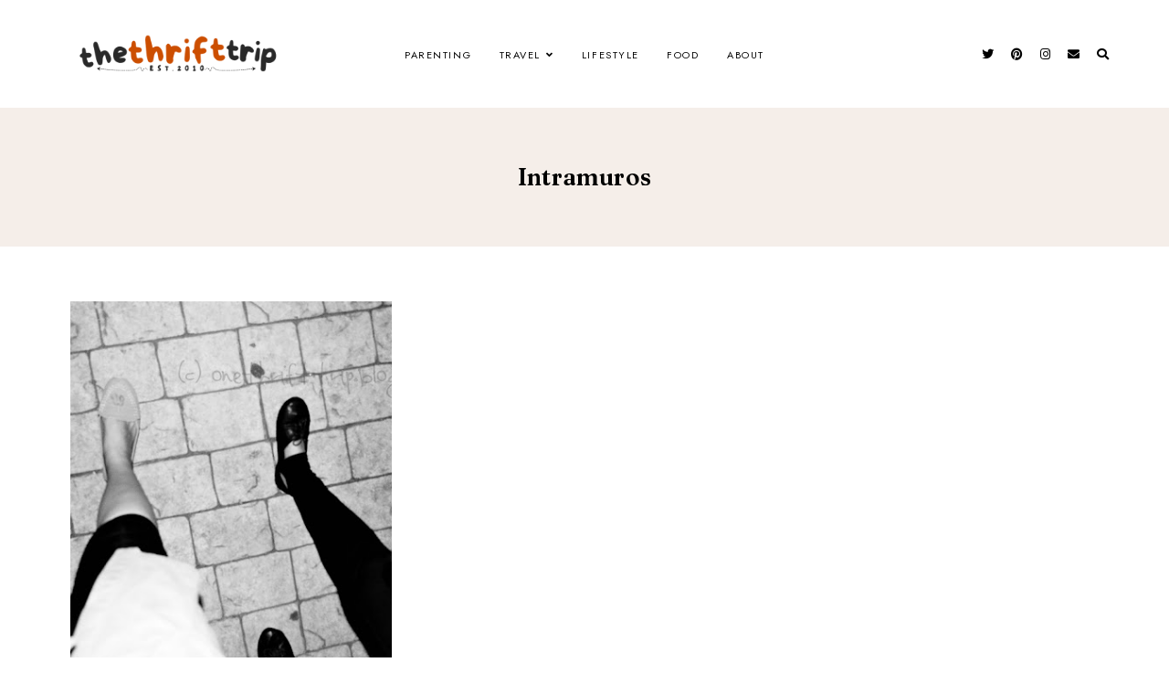

--- FILE ---
content_type: text/html; charset=utf-8
request_url: https://www.google.com/recaptcha/api2/aframe
body_size: 266
content:
<!DOCTYPE HTML><html><head><meta http-equiv="content-type" content="text/html; charset=UTF-8"></head><body><script nonce="uzY2hS2yc6I_71WzFId2Uw">/** Anti-fraud and anti-abuse applications only. See google.com/recaptcha */ try{var clients={'sodar':'https://pagead2.googlesyndication.com/pagead/sodar?'};window.addEventListener("message",function(a){try{if(a.source===window.parent){var b=JSON.parse(a.data);var c=clients[b['id']];if(c){var d=document.createElement('img');d.src=c+b['params']+'&rc='+(localStorage.getItem("rc::a")?sessionStorage.getItem("rc::b"):"");window.document.body.appendChild(d);sessionStorage.setItem("rc::e",parseInt(sessionStorage.getItem("rc::e")||0)+1);localStorage.setItem("rc::h",'1770145206727');}}}catch(b){}});window.parent.postMessage("_grecaptcha_ready", "*");}catch(b){}</script></body></html>

--- FILE ---
content_type: application/javascript; charset=utf-8
request_url: https://fundingchoicesmessages.google.com/f/AGSKWxUE3YWjWFE1xPBNJEmkd1i3AjqIIzlMH4en9Etodtbq9R2M6cJY03B9IJ71ckYgxEEa8tYcqgwUsFz0nJgWkfTyZypIRi_Z3lSmexNgW-aiFD8hehl5h7Z9WSjDF8-nSkviTlrUhg==?fccs=W251bGwsbnVsbCxudWxsLG51bGwsbnVsbCxudWxsLFsxNzcwMTQ1MjA3LDE4MjAwMDAwMF0sbnVsbCxudWxsLG51bGwsW251bGwsWzcsMTksNiwxMCwxOF0sbnVsbCxudWxsLG51bGwsbnVsbCxudWxsLG51bGwsbnVsbCxudWxsLG51bGwsMV0sImh0dHBzOi8vd3d3LnRoZXRocmlmdHRyaXAuY29tL3NlYXJjaC9sYWJlbC9JbnRyYW11cm9zIixudWxsLFtbOCwiZll5MmVDd0E1QnMiXSxbOSwiZW4tVVMiXSxbMTksIjIiXSxbMjQsIiJdLFsyOSwiZmFsc2UiXSxbMjEsIltbW1s1LDEsWzBdXSxbMTc3MDE0NTIwNywxNDMzODMwMDBdLFsxMjA5NjAwXV1dXSJdXV0
body_size: 26397
content:
if (typeof __googlefc.fcKernelManager.run === 'function') {"use strict";this.default_ContributorServingResponseClientJs=this.default_ContributorServingResponseClientJs||{};(function(_){var window=this;
try{
/*
 Copyright The Closure Library Authors.
 SPDX-License-Identifier: Apache-2.0
*/
var vh,xh,yh,zh,Fh,Ih,Jh,Kh,Lh,Mh;_.sh=function(a,b,c){for(var d in a)b.call(c,a[d],d,a)};_.th=function(a){var b=_.me();a=b?b.createHTML(a):a;return new _.ye(a)};_.uh=function(a){if(a instanceof _.ye)return a.j;throw Error("D");};vh=function(a,b){for(var c=a.length,d=typeof a==="string"?a.split(""):a,e=0;e<c;e++)if(e in d&&b.call(void 0,d[e],e,a))return e;return-1};xh=function(a){if(a instanceof _.wh)return a.j;throw Error("D");};
yh=function(a){return a instanceof _.ye?a:_.th(String(a).replace(/&/g,"&amp;").replace(/</g,"&lt;").replace(/>/g,"&gt;").replace(/"/g,"&quot;").replace(/'/g,"&apos;"))};zh=function(a){return a?_.ub(function(b){if(b instanceof a)return!0;var c,d,e=b==null?void 0:(c=b.ownerDocument)==null?void 0:(d=c.defaultView)==null?void 0:d[a.name];return(0,_.Hd)(e)&&b instanceof e}):_.ub(function(){return!1})};_.Ah=function(a,b){_.Qe(b.querySelectorAll(a),function(c){c.style.setProperty("display","none","important")})};
_.Bh=function(a,b){b.querySelector(a).style.display=""};_.Ch=function(a){var b=function(d){for(var e=0;e<d.length;e++){var f=d[e];if(f.constructor.name==="CSSStyleRule")for(var g=0;g<f.style.length;g++){var h=f.style[g],k=f.style.getPropertyValue(h);f.style.setProperty(h,k,"important")}else f.constructor.name==="CSSMediaRule"?b(f.cssRules):f.constructor.name==="CSSSupportsRule"&&b(f.cssRules)}},c=null;a instanceof HTMLStyleElement?c=a.sheet:a instanceof StyleSheet&&(c=a);c&&c.cssRules&&b(c.cssRules)};
Fh=function(a,b){for(var c=[],d=a.length,e=0,f=[],g,h,k=0;k<d;){switch(e){case 0:var l=a.indexOf("<",k);if(l<0){if(c.length===0)return a;c.push(a.substring(k));k=d}else c.push(a.substring(k,l)),h=l,k=l+1,Dh?(Eh.lastIndex=k,l=Eh.exec(a)):(Eh.lastIndex=0,l=Eh.exec(a.substring(k))),l?(f=["<",l[0]],g=l[1],e=1,k+=l[0].length):c.push("<");break;case 1:l=a.charAt(k++);switch(l){case "'":case '"':var p=a.indexOf(l,k);p<0?k=d:(f.push(l,a.substring(k,p+1)),k=p+1);break;case ">":f.push(l);c.push(b(f.join(""),
g));e=0;f=[];h=g=null;break;default:f.push(l)}break;default:throw Error();}e===1&&k>=d&&(k=h+1,c.push("<"),e=0,f=[],h=g=null)}return c.join("")};_.Hh=function(a,b,c,d){a:{a=a(b||Gh,c);d=d||_.Te();if(a&&a.Ka)d=a.Ka();else{d=_.Ve(d.j,"DIV");b:if(_.ve(a)){if(a.ub&&(a=a.ub(),a instanceof _.ye))break b;a=yh("zSoyz")}else a=yh(String(a));d.innerHTML=_.uh(a)}if(d.childNodes.length==1&&(a=d.firstChild,a.nodeType==1)){d=a;break a}}return d};
Ih={cellpadding:"cellPadding",cellspacing:"cellSpacing",colspan:"colSpan",frameborder:"frameBorder",height:"height",maxlength:"maxLength",nonce:"nonce",role:"role",rowspan:"rowSpan",type:"type",usemap:"useMap",valign:"vAlign",width:"width"};Jh=function(a,b){_.sh(b,function(c,d){d=="style"?a.style.cssText=c:d=="class"?a.className=c:d=="for"?a.htmlFor=c:Ih.hasOwnProperty(d)?a.setAttribute(Ih[d],c):d.lastIndexOf("aria-",0)==0||d.lastIndexOf("data-",0)==0?a.setAttribute(d,c):a[d]=c})};
_.Re.prototype.Oa=_.Ia(1,function(a,b,c){var d=this.j,e=arguments,f=e[1],g=_.Ve(d,String(e[0]));f&&(typeof f==="string"?g.className=f:Array.isArray(f)?g.className=f.join(" "):Jh(g,f));e.length>2&&_.Ue(d,g,e,2);return g});Kh=function(a,b){a=a.j;return(b=b&&b!="*"?String(b).toUpperCase():"")?a.querySelectorAll(b):a.getElementsByTagName("*")};_.wh=function(a){this.j=a};_.wh.prototype.toString=function(){return this.j};Lh=function(a){a=a.tabIndex;return typeof a==="number"&&a>=0&&a<32768};
Mh=function(a){return a.tagName=="A"&&a.hasAttribute("href")||a.tagName=="INPUT"||a.tagName=="TEXTAREA"||a.tagName=="SELECT"||a.tagName=="BUTTON"?!a.disabled&&(!a.hasAttribute("tabindex")||Lh(a)):a.hasAttribute("tabindex")&&Lh(a)};
_.Nh=function(a,b){b=_.Te(b);var c=Kh(b,"HEAD")[0];if(!c){var d=Kh(b,"BODY")[0];c=b.Oa("HEAD");d.parentNode.insertBefore(c,d)}d=b.Oa("STYLE");var e;(e=_.Ne("style",document))&&d.setAttribute("nonce",e);a=xh(a);if(_.q.trustedTypes)if("textContent"in d)d.textContent=a;else if(d.nodeType==3)d.data=String(a);else if(d.firstChild&&d.firstChild.nodeType==3){for(;d.lastChild!=d.firstChild;)d.removeChild(d.lastChild);d.firstChild.data=String(a)}else{for(;e=d.firstChild;)d.removeChild(e);d.appendChild(_.Se(d).createTextNode(String(a)))}else d.innerHTML=
a;b.appendChild(c,d);return d};_.Oh=function(a){this.A=_.r(a)};_.t(_.Oh,_.G);_.Ph=function(a){return _.rh(a,1)};_.Qh=function(a){return _.Xd(a,2)};_.Rh=function(a){this.A=_.r(a)};_.t(_.Rh,_.G);_.Sh=function(a){this.A=_.r(a)};_.t(_.Sh,_.G);_.Th=function(a){return _.M(a,3)};var Uh=function(a){this.A=_.r(a)};_.t(Uh,_.G);_.Vh=function(a){this.A=_.r(a)};_.t(_.Vh,_.G);_.Wh=function(a){return _.z(a,Uh,2)};_.Xh=function(a){this.A=_.r(a)};_.t(_.Xh,_.G);_.Yh=[1,2,3,4,5,6];_.Zh=function(a){this.A=_.r(a)};_.t(_.Zh,_.G);_.Zh.prototype.j=function(){return _.N(this,1)};_.$h=function(a){return _.A(a,_.Xh,2,_.y())};var ai=function(a){this.A=_.r(a)};_.t(ai,_.G);ai.prototype.W=function(){return _.E(this,1)};var bi=function(a){this.A=_.r(a)};_.t(bi,_.G);bi.prototype.j=function(){return _.A(this,ai,1,_.y())};_.ci=function(a){this.A=_.r(a)};_.t(_.ci,_.G);_.ei=function(a){return _.N(a,_.Pd(a,_.di,1))};_.di=[1,2];_.fi=function(a){this.A=_.r(a)};_.t(_.fi,_.G);_.fi.prototype.j=function(){return _.z(this,_.Zh,7)};_.gi=function(a){return _.z(a,_.ci,9)};_.hi=[1,2,3,4,5];var ii=function(a){this.A=_.r(a)};_.t(ii,_.G);ii.prototype.j=function(){return _.E(this,1)};ii.prototype.o=function(){return _.E(this,2)};_.ji=function(a){this.A=_.r(a)};_.t(_.ji,_.G);_.ki=function(a){return _.z(a,_.Sh,2)};var li=function(a){this.A=_.r(a)};_.t(li,_.G);_.pi=function(a){return _.N(a,1)};_.qi=function(a){return _.N(a,2)};_.ri=function(a){return _.z(a,_.Sh,8)};var si=function(a){this.A=_.r(a)};_.t(si,_.G);_.ti=function(a){return _.z(a,li,1)};_.ui=function(a){this.A=_.r(a)};_.t(_.ui,_.G);_.m=_.ui.prototype;_.m.ld=function(){return _.E(this,1)};_.m.fa=function(){return _.z(this,bi,3)};_.m.Aa=function(){return _.z(this,ii,4)};_.m.ma=function(){return _.z(this,si,5)};_.m.getData=function(){return _.z(this,_.fi,2)};zh(Node);zh(globalThis.Element);var vi=zh(globalThis.HTMLElement);zh(globalThis.SVGElement);var wi,xi,yi,zi;wi=function(a){return typeof a.className=="string"?a.className:a.getAttribute&&a.getAttribute("class")||""};xi=function(a,b){typeof a.className=="string"?a.className=b:a.setAttribute&&a.setAttribute("class",b)};yi=function(a,b){a.classList?b=a.classList.contains(b):(a=a.classList?a.classList:wi(a).match(/\S+/g)||[],b=_.Ye(a,b)>=0);return b};
zi=function(a,b){a.classList?a.classList.remove(b):yi(a,b)&&xi(a,Array.prototype.filter.call(a.classList?a.classList:wi(a).match(/\S+/g)||[],function(c){return c!=b}).join(" "))};_.Ai=function(a,b,c){c?a.classList?a.classList.add(b):yi(a,b)||(c=wi(a),xi(a,c+(c.length>0?" "+b:b))):zi(a,b)};var Di;_.Bi=function(a){this.l=this.o=this.j=null;this.document=a.document};
_.Ei=function(a,b){_.Ci(a);var c=document.createElement("div"),d;(d=b.parentNode)==null||d.insertBefore(c,b);c.tabIndex=0;c.id="fc-focus-trap-pre-div";c=document.createElement("div");var e;(e=b.parentNode)==null||e.insertBefore(c,b.nextSibling);c.tabIndex=0;c.id="fc-focus-trap-post-div";var f=Di(a,b),g=Di(a,b,!0);f&&g&&(a.j=function(){var h=a.document.activeElement;if(h)if(_.We(b,h))a.o=h;else if(h===a.document.activeElement)switch(a.o){case f:g.focus();a.o=g;break;default:f.focus(),a.o=f}},a.document.addEventListener("focus",
a.j,!0),a.document.addEventListener("focusin",a.j))};_.Ci=function(a){a.j&&(document.removeEventListener("focus",a.j,!0),document.removeEventListener("focusin",a.j),a.j=null);var b;(b=document.getElementById("fc-focus-trap-pre-div"))==null||b.remove();var c;(c=document.getElementById("fc-focus-trap-post-div"))==null||c.remove()};_.Fi=function(a,b,c,d,e){c=c===void 0?!0:c;var f;e=(f=e===void 0?null:e)!=null?f:Di(a,b,d===void 0?!1:d);e!==null&&(e.focus(),c&&_.Ei(a,b))};
Di=function(a,b,c){c=c===void 0?!1:c;if(Mh(b)&&!c)return b;var d=c?[].slice.call(b.children,0).reverse():b.children;d=_.n(d);for(var e=d.next();!e.done;e=d.next())if(e=e.value,vi(e)&&(e=Di(a,e,c)))return e;return Mh(b)&&c?b:null};var Hi,Ii,Ji,Ki,Li;_.Gi={};Hi={};Ii={};Ji={};Ki={};Li=function(){throw Error("O");};Li.prototype.zb=null;Li.prototype.xa=function(){return this.content};Li.prototype.toString=function(){return this.content};Li.prototype.ub=function(){if(this.Ab!==_.Gi)throw Error("P");return _.th(this.toString())};var Mi=function(){Li.call(this)};_.mf(Mi,Li);Mi.prototype.Ab=_.Gi;var Ni=function(){Li.call(this)};_.mf(Ni,Li);Ni.prototype.Ab=Hi;Ni.prototype.zb=1;var Oi=function(){Li.call(this)};_.mf(Oi,Li);
Oi.prototype.Ab=Ji;Oi.prototype.zb=1;var Pi=function(){Li.call(this)};_.mf(Pi,Li);Pi.prototype.Ab=Ki;Pi.prototype.zb=1;var Ui,Wi,$i,bj,Dh,Eh,cj,mj,rj,sj,Yi,Zi,vj,Ti,wj,xj,yj,lj,Si,dj,fj,ej,zj,kj,nj,pj,hj,aj;_.Qi=function(a){if(a!=null)switch(a.zb){case 1:return 1;case -1:return-1;case 0:return 0}return null};_.Q=function(a){return _.Ri(a,_.Gi)?a:a instanceof _.ye?(0,_.P)(_.uh(a).toString()):(0,_.P)(String(String(a)).replace(Si,Ti),_.Qi(a))};Ui=function(a){function b(c){this.content=c}b.prototype=a.prototype;return function(c){return new b(String(c))}};
_.P=function(a){function b(c){this.content=c}b.prototype=a.prototype;return function(c,d){c=new b(String(c));d!==void 0&&(c.zb=d);return c}}(Mi);_.Vi=Ui(Ni);Wi=Ui(Oi);_.Xi=Ui(Pi);$i=function(a){return a instanceof Yi?Zi(a)?!0:!!a.xa():a instanceof Li?!!a.xa():!!a};_.R=function(a){return _.Q(a)};bj=function(a){return Fh(String(a),function(){return""}).replace(aj,"&lt;")};Dh=RegExp.prototype.hasOwnProperty("sticky");Eh=new RegExp((Dh?"":"^")+"(?:!|/?([a-zA-Z][a-zA-Z0-9:-]*))",Dh?"gy":"g");
cj=function(a,b){a=a.replace(/<\//g,"<\\/").replace(/\]\]>/g,"]]\\>");return b?a.replace(/{/g," \\{").replace(/}/g," \\}").replace(/\/\*/g,"/ *").replace(/\\$/,"\\ "):a};_.T=function(a){_.Ri(a,_.Gi)?(a=bj(a.xa()),a=String(a).replace(dj,Ti)):a=String(a).replace(Si,Ti);return a};_.gj=function(a){_.Ri(a,_.Gi)?(a=bj(a.xa()),a=String(a).replace(ej,Ti)):a=String(a).replace(fj,Ti);return a};_.ij=function(a){_.Ri(a,Ji)?a=a.xa():(a=String(a),a=hj.test(a)?a:"zSoyz");return a};
_.jj=function(a){_.Ri(a,Ji)&&(a=a.xa());return(a&&!a.startsWith(" ")?" ":"")+a};mj=function(a){return String(a).replace(kj,lj)};_.oj=function(a){_.Ri(a,Hi)||_.Ri(a,Ii)?a=String(a).replace(kj,lj):_.Je(a)?a=mj(_.Ke(a)):a instanceof _.ne?a=mj(_.pe(a).toString()):(a=String(a),a=nj.test(a)?a.replace(kj,lj):"about:invalid#zSoyz");return a};
_.qj=function(a){_.Ri(a,Hi)||_.Ri(a,Ii)?a=String(a).replace(kj,lj):_.Je(a)?a=mj(_.Ke(a)):a instanceof _.ne?a=mj(_.pe(a).toString()):(a=String(a),a=pj.test(a)?a.replace(kj,lj):"about:invalid#zSoyz");return a};_.U=function(a){return _.Ri(a,Ki)?cj(a.xa(),!1):a==null?"":a instanceof _.wh?cj(xh(a),!1):cj(String(a),!0)};rj=function(){return _.nd.apply(0,arguments).flat().filter(function(a){return a}).join(" ")};_.tj=function(a,b){return sj(a,b)>=0};
sj=function(a,b){a=vh(a.slice(0),function(c){return b===c});return a===-1?-1:a};_.uj=function(){return _.nd.apply(0,arguments)};_.Ri=function(a,b){return a!=null&&a.Ab===b};Yi=function(){Li.call(this)};_.t(Yi,Mi);_.W=function(a,b){a.j!==void 0?a.j.push(b):a.content+=b;return a};_.X=function(a,b){a.j!==void 0?a.j.push(b):b instanceof Yi?b.content!==void 0?a.content+=b.xa():(a.j=[a.content,b],a.content=void 0):a.content+=b;return a};
Yi.prototype.xa=function(){if(this.content!==void 0)return this.content;for(var a="",b=_.n(this.j),c=b.next();!c.done;c=b.next())a+=c.value;return a};Yi.prototype.toString=function(){return this.xa()};Zi=function(a){var b;a=_.n((b=a.j)!=null?b:[]);for(b=a.next();!b.done;b=a.next())if(b=b.value,b instanceof Yi&&Zi(b))return!0;return!1};_.Y=function(){function a(){this.content=""}a.prototype=Yi.prototype;return function(){return new a}}();
vj={"\x00":"&#0;","\t":"&#9;","\n":"&#10;","\v":"&#11;","\f":"&#12;","\r":"&#13;"," ":"&#32;",'"':"&quot;","&":"&amp;","'":"&#39;","-":"&#45;","/":"&#47;","<":"&lt;","=":"&#61;",">":"&gt;","`":"&#96;","\u0085":"&#133;","\u00a0":"&#160;","\u2028":"&#8232;","\u2029":"&#8233;"};Ti=function(a){return vj[a]};
wj={"\x00":"\\0 ","\b":"\\8 ","\t":"\\9 ","\n":"\\a ","\v":"\\b ","\f":"\\c ","\r":"\\d ",'"':"\\22 ","&":"\\26 ","'":"\\27 ","(":"\\28 ",")":"\\29 ","*":"\\2a ","/":"\\2f ",":":"\\3a ",";":"\\3b ","<":"\\3c ","=":"\\3d ",">":"\\3e ","@":"\\40 ","\\":"\\5c ","{":"\\7b ","}":"\\7d ","\u0085":"\\85 ","\u00a0":"\\a0 ","\u2028":"\\2028 ","\u2029":"\\2029 "};xj=function(a){return wj[a]};
yj={"\x00":"%00","\u0001":"%01","\u0002":"%02","\u0003":"%03","\u0004":"%04","\u0005":"%05","\u0006":"%06","\u0007":"%07","\b":"%08","\t":"%09","\n":"%0A","\v":"%0B","\f":"%0C","\r":"%0D","\u000e":"%0E","\u000f":"%0F","\u0010":"%10","\u0011":"%11","\u0012":"%12","\u0013":"%13","\u0014":"%14","\u0015":"%15","\u0016":"%16","\u0017":"%17","\u0018":"%18","\u0019":"%19","\u001a":"%1A","\u001b":"%1B","\u001c":"%1C","\u001d":"%1D","\u001e":"%1E","\u001f":"%1F"," ":"%20",'"':"%22","'":"%27","(":"%28",")":"%29",
"<":"%3C",">":"%3E","\\":"%5C","{":"%7B","}":"%7D","\u007f":"%7F","\u0085":"%C2%85","\u00a0":"%C2%A0","\u2028":"%E2%80%A8","\u2029":"%E2%80%A9","\uff01":"%EF%BC%81","\uff03":"%EF%BC%83","\uff04":"%EF%BC%84","\uff06":"%EF%BC%86","\uff07":"%EF%BC%87","\uff08":"%EF%BC%88","\uff09":"%EF%BC%89","\uff0a":"%EF%BC%8A","\uff0b":"%EF%BC%8B","\uff0c":"%EF%BC%8C","\uff0f":"%EF%BC%8F","\uff1a":"%EF%BC%9A","\uff1b":"%EF%BC%9B","\uff1d":"%EF%BC%9D","\uff1f":"%EF%BC%9F","\uff20":"%EF%BC%A0","\uff3b":"%EF%BC%BB",
"\uff3d":"%EF%BC%BD"};lj=function(a){return yj[a]};Si=/[\x00\x22\x26\x27\x3c\x3e]/g;dj=/[\x00\x22\x27\x3c\x3e]/g;fj=/[\x00\x09-\x0d \x22\x26\x27\x2d\/\x3c-\x3e`\x85\xa0\u2028\u2029]/g;ej=/[\x00\x09-\x0d \x22\x27\x2d\/\x3c-\x3e`\x85\xa0\u2028\u2029]/g;zj=/[\x00\x08-\x0d\x22\x26-\x2a\/\x3a-\x3e@\\\x7b\x7d\x85\xa0\u2028\u2029]/g;kj=/[\x00- \x22\x27-\x29\x3c\x3e\\\x7b\x7d\x7f\x85\xa0\u2028\u2029\uff01\uff03\uff04\uff06-\uff0c\uff0f\uff1a\uff1b\uff1d\uff1f\uff20\uff3b\uff3d]/g;nj=/^(?!javascript:)(?:[a-z0-9+.-]+:|[^&:\/?#]*(?:[\/?#]|$))/i;
pj=/^[^&:\/?#]*(?:[\/?#]|$)|^https?:|^ftp:|^data:image\/[a-z0-9+-]+;base64,[a-z0-9+\/]+=*$|^blob:/i;hj=/^(?!on|src|(?:action|archive|background|cite|classid|codebase|content|data|dsync|href|http-equiv|longdesc|style|usemap)\s*$)(?:[a-z0-9_$:-]*)$/i;aj=/</g;var Gh={};_.Aj=function(a,b,c){var d=d===void 0?!1:d;var e=_.Y();c=rj(_.uj("notranslate",d&&"GY1Nfe",c));b='class="'+_.T(c!=null?c:"")+'"'+(b?" role='button' tabindex=\"0\"":" aria-hidden='true'");c=$i();b=Wi(b+(c?_.jj(_.ij()):""));return _.W(_.X(_.W(e,"<span"+_.jj(b)+">"),_.Q(a)),"</span>")};_.Bj=function(a,b){return(0,_.P)('<svg width="'+_.T(24)+'" height="'+_.T(24)+'" viewBox="'+_.T(a!=null?a:"0 0 24 24")+'" focusable="false" class="'+_.T(b!=null?b:"")+" "+_.T("NMm5M")+" "+_.T("hhikbc")+'"'+_.jj(_.ij(""))+'><path d="M20 11H7.83l5.59-5.59L12 4l-8 8 8 8 1.41-1.41L7.83 13H20v-2z"/></svg>')};var Fj,Gj,Dj,Ij;_.Cj=function(){return(0,_.P)('<div class="fc-dialog-overlay"></div>')};_.Hj=function(a,b,c,d,e,f,g,h,k){h=h===void 0?!1:h;return _.W(_.X(_.X(_.X(_.X(_.W(_.Y(),'<div class="'+_.T(a)+' fc-dialog" role="dialog" tabindex="0"'+(d?' aria-label="'+_.T(d)+'"':"")+">"),f?Dj(g):""),b.fa().j().filter(function(l){return l.W()===1}).length>0&&!h?_.Ej(e):""),Fj(c)),$i(k)?Gj(k):""),"</div>")};Fj=function(a){return _.W(_.X(_.W(_.Y(),'<div class="fc-dialog-content">'),_.Q(a)),"</div>")};
Gj=function(a){return _.W(_.X(_.W(_.Y(),'<footer class="fc-dialog-footer">'),_.Q(a)),"</footer>")};
_.Ej=function(a){a=_.W(_.Y(),'<button class="fc-close fc-icon-button" tabindex="0"'+(a?' aria-label="'+_.T(a)+'"':"")+'><div class="fc-close-background"></div><div class="fc-cutout-background"></div>');var b=_.Y();var c=(0,_.P)('<svg enable-background="new 0 0 24 24" height="'+_.T(20)+'" viewBox="'+_.T("0 0 24 24")+'" width="'+_.T(20)+'" focusable="false" class="'+_.T("fc-cancel-icon-svg")+" "+_.T("NMm5M")+'"'+_.jj(_.ij(""))+'><g><path d="M0,0h24v24H0V0z" fill="none"/></g><g><path d="M12,2C6.47,2,2,6.47,2,12c0,5.53,4.47,10,10,10s10-4.47,10-10C22,6.47,17.53,2,12,2z M17,15.59L15.59,17L12,13.41L8.41,17 L7,15.59L10.59,12L7,8.41L8.41,7L12,10.59L15.59,7L17,8.41L13.41,12L17,15.59z"/></g></svg>');
return _.W(_.X(a,_.Aj(_.X(b,c))),"</button>")};Dj=function(a){return _.W(_.X(_.W(_.Y(),"<button"+(a?' aria-label="'+_.T(a)+'"':"")+' class="fc-back-button fc-icon-button" tabindex="0"><div class="fc-back-button-background"></div>'),_.Aj(_.X(_.Y(),_.Bj(void 0,"fc-back-icon")))),"</button>")};
_.Jj=function(a,b){if(b){var c,d=_.Pd(b,_.di,1);_.M(b,d)!=null?c=Ij(a,_.ei(b)):_.oh(b,_.Pd(b,_.di,2))!=null?c=_.W(_.X(_.Y(),Ij(a,void 0,!0)),'<p class="fc-header-text" style="display: none;">'+_.Q(a)+"</p>"):c="";a=c}else a='<p class="fc-header-text">'+_.Q(a)+"</p>";return _.W(_.X(_.W(_.Y(),'<div class="fc-header">'),a),"</div>")};
Ij=function(a,b,c){return(0,_.P)('<div class="fc-header-image-container fc-header"'+(c?' style="display: none;"':"")+'><img class="fc-header-image" alt="'+_.T(a)+'"'+(b?' src="'+_.T(_.qj(b))+'=h60"':"")+"/></div>")};_.Lj=function(a,b){return _.W(_.X(_.W(_.Y(),'<div class="fc-dialog-headline"><h1 class="fc-dialog-headline-text">'+_.Q(a)+"</h1>"),b?_.Kj(b):""),"</div>")};_.Kj=function(a){return(0,_.P)('<div class="fc-dialog-body"><p class="fc-dialog-body-text">'+_.Q(a)+"</p></div>")};
_.Mj=function(a,b,c){return(0,_.P)('<button role="button" aria-label="'+_.T(a)+'" class="fc-button  '+_.T(b)+'" tabindex="0"'+(c?" disabled":"")+'><div class="fc-button-background"></div><p class="fc-button-text">'+_.Q(a)+"</p></button>")};_.Nj=function(a,b,c,d,e,f,g,h){f="overflow-wrap: break-word;"+(f?"":(b==null?0:_.hf(b,4))?h?"font-weight: 500;":"font-weight: 700;":"font-weight: normal;")+((b==null?0:_.hf(b,5))?"font-style: italic;":"font-style: normal;")+(g?"":(b==null?0:_.hf(b,6))?"text-decoration: underline;":"text-decoration: initial;");if(!e)switch(b==null?void 0:_.Xd(b,7)){case 2:f+="text-align: center;";break;case 3:f+="text-align: right;";break;case 4:f+="text-align: justify;";break;default:f+="text-align: left;"}a?a="font-family: '"+
String(a).replace(zj,xj)+"';":(b==null?0:_.M(b,1))&&_.M(b,1)!==""?(a=_.M(b,1),a="font-family: '"+String(a).replace(zj,xj)+"';"):a="";f+=a+(!c&&(b==null?0:_.Th(b))?"color: "+_.U(_.Th(b))+";":"");if(!d){var k;switch(b==null?void 0:(k=_.z(b,_.Oh,2))==null?void 0:_.Qh(k)){case 1:var l,p;f+="font-size: "+_.U(((l=_.z(b,_.Oh,2))==null?void 0:_.rh(l,1))==null?1:(p=_.Ph(_.z(b,_.Oh,2)))!=null?p:0)+"em;";break;default:f+="font-size: 1em;"}}return(0,_.Xi)(f)};
_.Oj=function(a,b,c,d,e){var f,g,h;b=(!c&&(a==null?0:_.M(a,1))?"background: "+_.U(_.M(a,1))+";":"background: #fff;")+(b?"":"border: none;")+(!e&&(a==null?void 0:(f=_.z(a,_.Oh,4))==null?void 0:_.rh(f,1))!=null&&((h=a==null?void 0:_.Ph(_.z(a,_.Oh,4)))!=null?h:null)>0&&(a==null?void 0:(g=_.z(a,_.Oh,4))==null?void 0:_.Qh(g))!=null&&(a==null?void 0:_.Qh(_.z(a,_.Oh,4)))===2&&(a==null?void 0:_.M(a,2))!=null?"border: "+_.U(_.Ph(_.z(a,_.Oh,4)))+"px solid  "+_.U(_.M(a,2))+";":"");if(!d){var k;switch(a==null?
void 0:(k=_.z(a,_.Oh,3))==null?void 0:_.Qh(k)){case 1:var l,p;b+="border-radius: "+_.U((p=(a==null?void 0:(l=_.z(a,_.Oh,3))==null?void 0:_.rh(l,1))+"em")!=null?p:"0")+";";break;case 2:var w,x;b+="border-radius: "+_.U((x=(a==null?void 0:(w=_.z(a,_.Oh,3))==null?void 0:_.rh(w,1))+"px")!=null?x:"0")+";";break;default:b+="border-radius: 0;"}}return(0,_.Xi)(b)};
_.Pj=function(a){var b="",c;switch(a==null?void 0:(c=_.z(a,_.Oh,5))==null?void 0:_.Qh(c)){case 1:var d,e,f,g;b+="padding-left: "+_.U(((d=_.z(a,_.Oh,5))==null?void 0:_.rh(d,1))==null?0:(f=_.Ph(_.z(a,_.Oh,5)))!=null?f:0)+"em; padding-right: "+_.U(((e=_.z(a,_.Oh,5))==null?void 0:_.rh(e,1))==null?0:(g=_.Ph(_.z(a,_.Oh,5)))!=null?g:0)+"em;";break;default:b+="padding-left: 0; padding-right: 0;"}var h;switch(a==null?void 0:(h=_.z(a,_.Oh,6))==null?void 0:_.Qh(h)){case 1:var k,l,p,w;b+="padding-top: "+_.U(((k=
_.z(a,_.Oh,6))==null?void 0:_.rh(k,1))==null?0:(p=_.Ph(_.z(a,_.Oh,6)))!=null?p:0)+"em; padding-bottom: "+_.U(((l=_.z(a,_.Oh,6))==null?void 0:_.rh(l,1))==null?0:(w=_.Ph(_.z(a,_.Oh,6)))!=null?w:0)+"em;";break;default:b+="padding-top: 0; padding-bottom: 0;"}return(0,_.Xi)(b)};_.Qj=function(a){var b="display: flex; flex-direction: row;";switch(a==null?void 0:_.Xd(a,1)){case 1:b+="justify-content: flex-start;";break;case 3:b+="justify-content: flex-end;";break;default:b+="justify-content: center;"}return(0,_.Xi)(b)};var Vj,jk;
_.Rj=function(a){a=a===void 0?"fc-message-root":a;return(0,_.Xi)("."+_.U(a)+" .fc-cutout-background {background-color: "+_.U("#FFFFFF")+"; border-radius: 50%; cursor: pointer; height: 10px; position: absolute; width: 10px; z-index: -1;}."+_.U(a)+" .fc-close-background {background-color: transparent; border-radius: 50%; cursor: pointer; height: 40px; position: absolute; width: 40px; z-index: -2;}."+_.U(a)+" .fc-cancel-icon-svg {cursor: pointer; display: flex; fill: "+_.U("#5F6368")+";}."+_.U(a)+" .fc-close {align-items: center; box-sizing: border-box; cursor: pointer; direction: ltr; display: flex; height: 40px; justify-content: center; margin: 0; opacity: 1; outline: none; position: absolute; right: 4px; top: 4px; width: 40px; z-index: 1;}."+
_.U(a)+" .fc-close:focus {outline: none; box-shadow: none;}."+_.U(a)+" .fc-close:hover .fc-close-background {background-color: "+_.U("#202124")+"; opacity: 0.04;}."+_.U(a)+" .fc-close:focus .fc-close-background {background-color: "+_.U("#202124")+"; opacity: 0.12;}."+_.U(a)+" .fc-close:hover .fc-cancel-icon-svg, ."+_.U(a)+" .fc-close:focus .fc-cancel-icon-svg  {fill: "+_.U("#202124")+";}")};
_.Tj=function(a,b){a=a===void 0?"fc-message-root":a;var c="."+_.U(a)+" a:link, ."+_.U(a)+" a p {cursor: pointer; position: relative;}."+_.U(a)+" button, ."+_.U(a)+" button div, ."+_.U(a)+" button p, ."+_.U(a)+" .fc-button, ."+_.U(a)+" .fc-button div, ."+_.U(a)+" .fc-button p {cursor: pointer;}."+_.U(a)+" a:hover {"+_.Sj("80%")+"}",d="."+_.U(a)+" button:focus p:not(.fc-button-text), ."+_.U(a)+" button:focus, ."+_.U(a)+" .fc-button:focus, ."+_.U(a)+" a:focus, ."+_.U(a)+" .fc-toggle input:focus, ."+
_.U(a)+" .fc-dropdown-selection:focus, ."+_.U(a)+" .fc-dropdown-menu-item:focus";d=(0,_.Xi)(d);c+=_.U(d)+" {box-shadow: 0 0 0 3px "+_.U("#FFFFFF")+"; outline: 2px "+_.U("#174EA6")+" solid;}@supports selector(:focus-visible) {"+_.U(d)+" {box-shadow: none; outline: none;}."+_.U(a)+" button:focus-visible::before, ."+_.U(a)+" a:focus-visible::before, ."+_.U(a)+" input:focus-visible::before, ."+_.U(a)+" .fc-dropdown-selection-container:focus-visible::before, ."+_.U(a)+" .fc-dropdown-menu-item:focus::before {border: 2px solid "+
_.U("#174EA6")+"; border-radius: 6px; content: ''; inset: -4px; position: absolute;}."+_.U(a)+" button:focus-visible::after, ."+_.U(a)+" a:focus-visible::after, ."+_.U(a)+" input:focus-visible::after, ."+_.U(a)+" .fc-dropdown-selection-container:focus-visible::after, ."+_.U(a)+" .fc-dropdown-menu-item:focus::after {border: 2px solid "+_.U("#e8f0fe")+"; border-radius: 8px; content: ''; inset: -6px; position: absolute;}."+_.U(a)+" button.fc-icon-button:focus-visible::before {inset: -2px;}."+_.U(a)+
" button.fc-icon-button:focus-visible::after {inset: -4px;}."+_.U(a)+" button.fc-list-item-button:focus-visible::before {left: 2px; width: calc(100% - 8px)}."+_.U(a)+" button.fc-list-item-button:focus-visible::after {left: 0; width: calc(100% - 4px)}}"+(b!=null?_.U(b)+" {outline: 1px solid transparent;}":"");return(0,_.Xi)(c)};_.Sj=function(a){return(0,_.Xi)("filter: brightness("+_.U(a)+");")};_.Uj=function(){return(0,_.Xi)('-moz-font-feature-settings: "kern" 1; -moz-osx-font-smoothing: grayscale; -webkit-font-feature-settings: "kern" 1; -webkit-font-smoothing: antialiased; font-feature-settings: "kern" 1; font-kerning: normal; text-rendering: optimizelegibility;')};
_.Wj=function(a,b){a=a===void 0?"fc-message-root":a;b=b===void 0?Vj:b;for(var c="div."+_.U(a)+","+(_.tj(b,"a")?" ."+_.U(a)+" a:link, ":""),d=b.length,e=0;e<d;e++){var f=b[e];c+="."+_.U(a)+" "+_.U(f)+(e!==b.length-1?",":"")}return(0,_.Xi)(c+"{-webkit-app-region: none; -webkit-appearance: none; -webkit-border-horizontal-spacing: 0; -webkit-border-image: none; -webkit-border-vertical-spacing: 0; -webkit-box-align: stretch; -webkit-box-decoration-break: slice; -webkit-box-direction: normal; -webkit-box-flex: 0; -webkit-box-ordinal-group: 1; -webkit-box-orient: horizontal; -webkit-box-pack: start; -webkit-box-reflect: none; -webkit-font-smoothing: auto; -webkit-highlight: none; -webkit-hyphenate-character: auto; -webkit-line-break: auto; -webkit-line-clamp: none; -webkit-locale: auto; -webkit-margin-after-collapse: collapse; -webkit-margin-before-collapse: collapse; -webkit-mask-box-image-outset: 0; -webkit-mask-box-image-repeat: stretch; -webkit-mask-box-image-slice: 0 fill; -webkit-mask-box-image-source: none; -webkit-mask-box-image-width: auto; -webkit-mask-box-image: none; -webkit-mask-clip: border-box; -webkit-mask-composite: source-over; -webkit-mask-image: none; -webkit-mask-origin: border-box; -webkit-mask-position: 0% 0%; -webkit-mask-repeat: repeat; -webkit-mask-size: auto; -webkit-print-color-adjust: economy; -webkit-rtl-ordering: logical; -webkit-tap-highlight-color: rgba(0, 0, 0, 0.4); -webkit-text-combine: none; -webkit-text-decorations-in-effect: none; -webkit-text-emphasis-color: rgb(0, 0, 0); -webkit-text-emphasis-position: over right; -webkit-text-emphasis-style: none; -webkit-text-orientation: vertical-right; -webkit-text-security: none; -webkit-text-stroke-color: rgb(0, 0, 0); -webkit-text-stroke-width: 0; -webkit-user-drag: auto; -webkit-writing-mode: horizontal-tb; align-content: normal; align-items: normal; align-self: auto; alignment-baseline: auto; animation-delay: 0s; animation-direction: normal; animation-duration: 0s; animation-fill-mode: none; animation-iteration-count: 1; animation-name: none; animation-play-state: running; animation-timing-function: ease; backdrop-filter: none; backface-visibility: visible; background-attachment: scroll; background-blend-mode: normal; background-clip: border-box; background-color: rgba(0, 0, 0, 0); background-image: none; background-origin: padding-box; background-position: 0% 0%; background-repeat: repeat; background-size: auto; baseline-shift: 0; border-bottom-color: rgb(0, 0, 0); border-bottom-left-radius: 0; border-bottom-right-radius: 0; border-bottom-style: none; border-bottom-width: 0; border-collapse: separate; border-image-outset: 0; border-image-repeat: stretch; border-image-slice: 100%; border-image-source: none; border-image-width: 1; border-left-color: rgb(0, 0, 0); border-left-style: none; border-left-width: 0; border-right-color: rgb(0, 0, 0); border-right-style: none; border-right-width: 0; border-top-color: rgb(0, 0, 0); border-top-left-radius: 0; border-top-right-radius: 0; border-top-style: none; border-top-width: 0; bottom: auto; box-shadow: none; box-sizing: content-box; break-after: auto; break-before: auto; break-inside: auto; buffered-rendering: auto; caption-side: top; caret-color: rgb(0, 0, 0); clear: none; clip-path: none; clip-rule: nonzero; clip: auto; color-interpolation-filters: linearrgb; color-interpolation: srgb; color-rendering: auto; color: rgb(0, 0, 0); column-count: auto; column-gap: normal; column-rule-color: rgb(0, 0, 0); column-rule-style: none; column-rule-width: 0; column-span: none; column-width: auto; content: normal; cursor: auto; cx: 0; cy: 0; d: none; display: inline; dominant-baseline: auto; empty-cells: show; fill-opacity: 1; fill-rule: nonzero; fill: rgb(0; 0; 0); filter: none; flex-basis: auto; flex-direction: row; flex-grow: 0; flex-shrink: 1; flex-wrap: nowrap; float: none; flood-color: rgb(0, 0, 0); flood-opacity: 1; font-kerning: auto; font-optical-sizing: auto; font-size: 16px; font-stretch: 100%; font-style: normal; font-variant-caps: normal; font-variant-east-asian: normal; font-variant-ligatures: normal; font-variant-numeric: normal; font-variant: normal; font-weight: 400; grid-auto-columns: auto; grid-auto-flow: row; grid-auto-rows: auto; grid-column-end: auto; grid-column-start: auto; grid-row-end: auto; grid-row-start: auto; grid-template-areas: none; grid-template-columns: none; grid-template-rows: none; height: auto; hyphens: manual; image-rendering: auto; isolation: auto; justify-content: normal; justify-items: normal; justify-self: auto; left: auto; letter-spacing: normal; lighting-color: rgb(255, 255, 255); line-break: auto; line-height: normal; list-style-image: none; list-style-position: outside; list-style-type: disc; margin-bottom: 0; margin-left: 0; margin-right: 0; margin-top: 0; marker-end: none; marker-mid: none; marker-start: none; mask-type: luminance; mask: none; max-height: none; max-width: none; min-height: 0; min-width: 0; mix-blend-mode: normal; object-fit: fill; object-position: 50% 50%; offset-distance: 0; offset-path: none; offset-rotate: auto 0deg; opacity: 1; order: 0; orphans: 2; outline-color: rgb(0, 0, 0); outline-offset: 0; outline-style: none; outline-width: 0; overflow-anchor: auto; overflow-wrap: normal; overflow-x: visible; overflow-y: visible; padding-bottom: 0; padding-left: 0; padding-right: 0; padding-top: 0; paint-order: normal; perspective-origin: 0 0; perspective: none; pointer-events: auto; position: static; r: 0; resize: none; right: auto; row-gap: normal; rx: auto; ry: auto; scale: none; scroll-behavior: auto; shape-image-threshold: 0; shape-margin: 0; shape-outside: none; shape-rendering: auto; speak: normal; stop-color: rgb(0, 0, 0); stop-opacity: 1; stroke-dasharray: none; stroke-dashoffset: 0; stroke-linecap: butt; stroke-linejoin: miter; stroke-miterlimit: 4; stroke-opacity: 1; stroke-width: 1px; stroke: none; tab-size: 8; table-layout: auto; text-align-last: auto; text-align: start; text-anchor: start; text-decoration-color: rgb(0, 0, 0); text-decoration-line: none; text-decoration-skip-ink: auto; text-decoration-style: solid; text-decoration: none solid rgb(0, 0, 0); text-indent: 0; text-overflow: clip; text-rendering: auto; text-shadow: none; text-size-adjust: auto; text-transform: none; text-underline-position: auto; top: auto; touch-action: auto; transform-origin: 0 0; transform-style: flat; transform: none; transition-delay: 0s; transition-duration: 0s; transition-property: all; transition-timing-function: ease; unicode-bidi: normal; user-select: auto; vector-effect: none; vertical-align: baseline; visibility: visible; white-space: normal; widows: 2; width: auto; will-change: auto; word-break: normal; word-spacing: 0; writing-mode: horizontal-tb; x: 0; y: 0; z-index: auto; zoom: 1;}")};
_.Xj=function(a){var b="";a=a===void 0?"zz":a;switch(_.ve(a)?a.toString():a){case "ar":case "iw":case "fa":case "ur":case "ps":case "sd":b+="direction: rtl;";break;default:b+="direction: ltr;"}return(0,_.Xi)(b)};_.Yj=function(a,b,c){return(0,_.Xi)(_.U(a)+" {"+(b?"display: none;":"")+"background-color: black; height: 100%; left: 0; opacity: "+_.U(c!=null?c:"0.3")+"; position: fixed; top: 0; width: 100%; z-index: -1;}")};
_.Zj=function(a,b,c){b="div."+_.U(b===void 0?"fc-message-root":b)+" {";var d=c!==3;b+=(a?"":"position: "+_.U(d?"fixed":"relative")+"; z-index: 2147483644;")+(a||c!==1?"":"align-items: center; float: top; height: 100%; left: 0; overflow-x: auto; top: 0;")+(d?"align-items: center; display: flex; justify-content: center; width: 100%;":"")+"}";return(0,_.Xi)(b)};_.ak=function(a){return(0,_.Xi)("div."+_.U(a===void 0?"fc-message-root":a)+" {display: flex; height: 100%; justify-content: center; width: 100%;}")};
_.bk=function(a,b,c){c=c===1?"align-items: center; display: flex; height: 100%; justify-content: center; width: 100%;"+(b?"":"left: 0; position: fixed; top: 0;"):c===2?"bottom: 0; left: 0; right: 0;"+(b?"position: absolute;":"position: fixed;"):"";return(0,_.Xi)(_.U(a)+" {"+(b?"":"z-index: 2147483644;")+c+"}")};
_.dk=function(a,b,c,d,e,f,g){var h=_.U(a)+" {align-items: center;",k,l,p=(l=_.ck.get((k=d==null?void 0:_.E(d,5))!=null?k:2))!=null?l:"";h+=c===2?"border-radius: "+_.U(p)+" "+_.U(p)+" 0 0; width: 100%;":"border-radius: "+_.U(p)+"; max-width: 512px; width: 90%;";c=g?"40px":"32px";var w;d?w="background: "+_.U(d==null?void 0:_.qi(d))+";"+(b?"padding: "+_.U(c)+" 0 24px 0;":"padding: "+_.U(c)+" 24px 24px 24px;"):e?w=_.Oj(e)+_.Pj(e):w="background: "+_.U("#FFFFFF")+";"+(b?"padding: "+_.U(c)+" 0 24px 0;":
"padding: "+_.U(c)+" 24px 24px 24px;");var x;e=h;p=w+"box-sizing: border-box; display: flex; flex-direction: column; float: top; justify-content: center; max-height: 90%; min-width: 200px; position: relative;}"+(f?_.U(a)+" {font-size: 14px; line-height: 20px;}@media screen and (max-width: 480px) {"+_.U(a)+" {border-radius: "+_.U(p)+" "+_.U(p)+" 0 0; bottom: 0; position: fixed; width: 100%;}}":"@media screen and (max-width: 479px) {"+_.U(a)+" {font-size: 14px; line-height: 20px;}}@media screen and (min-width: 480px) {"+
_.U(a)+" {font-size: 16px; line-height: 24px;}}")+_.U(a)+" > *:not(:last-child) {margin-bottom: 24px;}";w=(0,_.Xi)(_.U(a)+" .fc-dialog-content {align-items: center; box-sizing: border-box; display: flex; flex-direction: column; overflow: auto; width: 100%;"+(b?"box-shadow: 0 25px 0 -24px "+_.U("#DADCE0")+"; overflow-x: hidden; overflow-y: scroll; overflow-y: overlay; padding: 0 24px 0 24px;":"")+"}"+_.U(a)+" .fc-dialog-content > *:not(:last-child) {margin-bottom: 16px;}"+_.U(a)+" .fc-dialog-content > * {flex-shrink: 0;}");
p+=w;d=(x=d==null?void 0:_.N(d,4))!=null?x:null;a=(0,_.Xi)(_.U(a)+" .fc-dialog-footer {align-items: center; box-sizing: border-box; display: flex; flex-direction: column; font-size: inherit; min-height: auto; justify-content: center;"+(b?"padding: 0 24px;":"")+"width: 100%;"+(d?"font-family: "+_.U(d)+";":"")+"}"+(f?"@media screen and (max-width: 480px) {"+_.U(a)+" .fc-dialog-footer {margin-bottom: 16px;}}":"")+_.U(a)+" .fc-dialog-footer .fc-footer-text {color: "+_.U("#5F6368")+"; display: inline-block; font-size: 0.86em;}"+
_.U(a)+" .fc-dialog-footer > div:not(:last-child) {margin-bottom: 16px;}");return(0,_.Xi)(e+(p+a))};_.ek=function(a,b,c,d){var e;c?e=_.Nj(_.N(c,4),_.ri(c),void 0,!0,void 0,!0,!0,!0):d?e=_.Nj(void 0,d):e="color: "+_.U(b)+"; font-family: Roboto, sans-serif;";return(0,_.Xi)(_.U(a)+" {cursor: pointer; text-decoration: underline;"+e+"}")};
_.fk=function(a,b,c,d,e){b=b===void 0?"fc-message-root":b;var f;c?f=_.Nj(_.N(c,3),_.z(c,_.Sh,6),void 0,void 0,void 0,void 0,void 0,!0):d?f=_.Nj(void 0,d):f="color: "+_.U("#5F6368")+"; font-family: Poppins, sans-serif; font-size: 1em; font-weight: 400; line-height: 24px; text-align: center;";return(0,_.Xi)("."+_.U(b)+" .fc-header {display: flex; flex-direction: column; justify-content: center; width: 100%;}."+_.U(b)+" .fc-header-text {line-height: 1.5em;"+f+"}."+_.U(b)+" .fc-header-image-container {"+
_.Qj(e)+(e?"":"margin: 0 auto; -ms-flex-align: center")+"}."+_.U(b)+" .fc-header-image {max-height: 60px; min-height: 40px; object-fit: contain;}"+(a?"."+_.U(b)+" .fc-header-placeholder-image {border: 1px solid "+_.U("#DADCE0")+"; border-radius: 4px; padding: 8px;}":""))};
_.gk=function(a,b,c){a=a===void 0?"fc-message-root":a;var d;b?d=_.Nj(_.N(b,3),_.z(b,_.Sh,7),void 0,void 0,void 0,void 0,void 0,!0):c?d=_.Nj(void 0,c):d="color: "+_.U("#202124")+"; font-family: Poppins, sans-serif; font-size: 1.25em; font-weight: 500; line-height: 1.8em; text-align: center;";return(0,_.Xi)("."+_.U(a)+" .fc-dialog-headline {align-items: center; display: flex; flex-direction: column; justify-content: center; width: 100%;}."+_.U(a)+" .fc-dialog-headline > *:not(:last-child) {margin-bottom: 8px;}."+
_.U(a)+" .fc-dialog-headline-text {"+d+"width: 100%;}")};
_.hk=function(a,b,c){a=a===void 0?"fc-message-root":a;var d;b?d="max-width: 400px;"+_.Nj(_.N(b,4),_.ri(b),void 0,void 0,void 0,void 0,void 0,!0):c?d=_.Nj(void 0,c):d="color: "+_.U("#5F6368")+"; font-family: Roboto, sans-serif; font-size: 1em; text-align: center;";return(0,_.Xi)("."+_.U(a)+" .fc-dialog-body {display: flex; justify-content: center; width: 100%;}."+_.U(a)+" .fc-dialog-body-text {line-height: 1.5em; margin: 0; padding: 0; width: 100%;"+d+"}")};
_.ik=function(a){var b=a===void 0?"fc-message-root":a;a="."+_.U(b)+" .fc-buttons-section {align-items: center; display: flex; flex-direction: column; justify-content: center; max-width: 416px; width: 100%;}@supports (flex-wrap: wrap) {."+_.U(b)+" .fc-buttons-section {flex-direction: unset; flex-wrap: wrap; -ms-flex-wrap: wrap;}}";b="."+b+" .fc-buttons-section";b=(0,_.Xi)(_.U(b)+" > *:not(:last-child) {margin-bottom: "+_.U(16)+"px;}@supports (flex-wrap: wrap) and (gap: 16px) and selector(::first-letter) {"+
_.U(b)+" {gap: "+_.U(16)+"px;}"+_.U(b)+" > *:not(:last-child) {margin-bottom: 0;}}");return(0,_.Xi)(a+b)};
_.kk=function(a,b,c,d){a=a===void 0?"fc-message-root":a;if(b){var e,f,g;var h="border-radius: "+_.U((f=jk.get(b==null?void 0:_.E(b,5)))!=null?f:"")+"; color: "+_.U((g=(e=_.ki(_.z(b,_.ji,11)))==null?void 0:_.Th(e))!=null?g:"")+"; padding: 8px 12px; min-height: 40px; justify-self: center; max-width: 400px; min-width: 200px;"}else if(c)h=_.Pj(c)+_.Oj(c,void 0,!0)+"overflow: hidden;";else{var k;h="border-radius: "+_.U((k=jk.get(2))!=null?k:"")+"; min-height: 40px; padding: 8px 12px; max-width: 352px;"}if(b){var l;
e="background-color: "+_.U(b==null?void 0:_.pi(b))+"; border-radius: "+_.U((l=jk.get(b==null?void 0:_.E(b,5)))!=null?l:"")+";"}else if(c)e=_.Oj(c,void 0,void 0,!0,!0);else{var p;e="background-color: "+_.U("#174EA6")+"; border-radius: "+_.U((p=jk.get(2))!=null?p:"")+";"}if(b){var w,x,C,H;l="background-color: "+_.U(((w=_.z(b,_.ji,12))==null?void 0:_.E(w,1))===1?(C=_.M(b,10))!=null?C:"#174EA6":(H=_.M(b,2))!=null?H:"#FFFFFF")+"; border: "+_.U(((x=_.z(b,_.ji,12))==null?void 0:_.E(x,1))===2?"1px solid "+
_.M(b,10):"none")+";"}else l="";var I;b?I=_.Nj(_.N(b,3),_.ki(_.z(b,_.ji,11)),void 0,void 0,void 0,void 0,void 0,!0):I=d?_.Nj(void 0,d)+"":"color: "+_.U("#FFFFFF")+"; font-family: Poppins, sans-serif; font-size: 14px; font-weight: 500; text-align: center;";if(b){var K,S,Da;d="color: "+_.U((Da=(K=_.z(b,_.ji,12))==null?void 0:(S=_.ki(K))==null?void 0:_.Th(S))!=null?Da:"")+";"}else d="";I="."+_.U(a)+" .fc-button {"+h+"box-sizing: border-box; align-items: center; display: inline-flex; justify-content: center; position: relative; width: 100%; z-index: 1;}."+
_.U(a)+" .fc-button:not(:only-child) {"+(b?"flex-grow: 1;":"")+"}@supports (flex-wrap: wrap) and (gap: 16px) {@media screen and (min-width: 480px) {"+(b?"."+_.U(a)+" .fc-button {width: fit-content;}":"")+"}}."+_.U(a)+" .fc-button .fc-button-background {"+e+"height: 100%; left: 0; position: absolute; top: 0; transition: all 150ms ease-in; width: 100%; z-index: -1; -webkit-transition: all 150ms ease-in; -moz-transition: all 150ms ease-in; -o-transition: all 150ms ease-in; -ms-transition: all 150ms ease-in;}."+
_.U(a)+" .fc-button.fc-secondary-button .fc-button-background {"+l+"}."+_.U(a)+" .fc-button:hover:enabled .fc-button-background {filter: brightness(84%); transition: all 150ms ease-in; -webkit-transition: all 150ms ease-in; -moz-transition: all 150ms ease-in; -o-transition: all 150ms ease-in; -ms-transition: all 150ms ease-in;}."+_.U(a)+" .fc-button:focus:enabled .fc-button-background, ."+_.U(a)+" .fc-button:active:enabled .fc-button-background {filter: brightness(61%); transition: all 150ms ease-in; -webkit-transition: all 150ms ease-in; -moz-transition: all 150ms ease-in; -o-transition: all 150ms ease-in; -ms-transition: all 150ms ease-in;}."+
_.U(a)+" .fc-button-text {line-height: 1.25em; margin: 0; width: 100%;"+I+"}."+_.U(a)+" .fc-secondary-button > .fc-button-text {"+d+"}."+_.U(a)+" .fc-button:disabled .fc-button-text {color: "+_.U("#9AA0A6")+"; cursor: default;}."+_.U(a)+" .fc-button:disabled .fc-button-background {background-color: "+_.U("#DADCE0")+"; cursor: default;}."+_.U(a)+" .fc-button.fc-text-button {align-items: center; display: flex; position: relative; z-index: 1;}."+_.U(a)+" .fc-button.fc-text-button p {color: ";var na,
bb;c=b?_.pi(b):(bb=(na=c==null?void 0:_.N(c,1))!=null?na:void 0)!=null?bb:"#174EA6";I+=_.U(c)+"; font-weight: 600;}."+_.U(a)+" .fc-button.fc-text-button .fc-button-background {background-color: "+_.U(b?b==null?void 0:_.qi(b):"#FFFFFF")+";}."+_.U(a)+" .fc-button.fc-text-button svg {fill: "+_.U(c)+";}@media screen and (max-width: 480px) {."+_.U(a)+" .fc-buttons-section {flex-direction: column;}."+_.U(a)+" .fc-button.fc-primary-button {order: 1;}."+_.U(a)+" .fc-button.fc-secondary-button {order: 2;}}@media screen and (min-width: 481px) {."+
_.U(a)+" .fc-button.fc-primary-button {order: 2;}."+_.U(a)+" .fc-button.fc-secondary-button {order: 1;}}";return(0,_.Xi)(I)};Vj=_.uj("div","h1","h2","a","p","button","i","input","label","span","ul","li","hr","img","br","footer");_.ck=(new Map).set(1,"0").set(2,"8px").set(3,"16px");jk=(new Map).set(1,"0").set(2,"4px").set(3,"18px");_.lk=function(){this.j=_.Te()};_.lk.prototype.Ka=function(a,b){return _.Hh(a,b,{},this.j)};_.lk.prototype.render=function(a,b){a=a(b||{},{});return String(a)};_.mk=function(a,b){a=a(b||{},{});return new _.wh(a.toString())};
}catch(e){_._DumpException(e)}
try{
var uk,tk,sk,rk,qk,pk,ok,Bk,Gk;_.vk=function(a,b){var c=a.ld(),d=a.Aa().j(),e=a.Aa().o(),f=a.fa().j().map(function(g){return g.W()});a=a.getData().j().j();return ok(pk(qk(rk(sk(tk(new uk,b),c),d),e),f),a)};_.wk=function(){return Math.floor(_.nk()*1E9)};uk=function(a){this.A=_.r(a)};_.t(uk,_.G);uk.prototype.za=function(){return _.E(this,2)};tk=function(a,b){return _.$d(a,1,b)};sk=function(a,b){return _.F(a,2,b)};rk=function(a,b){return _.F(a,3,b)};qk=function(a,b){return _.F(a,4,b)};
pk=function(a,b){return _.Ee(a,5,b,_.Nb)};ok=function(a,b){return _.hg(a,7,b)};_.xk=function(a){this.A=_.r(a)};_.t(_.xk,_.G);_.yk=function(a,b){return _.$d(a,1,b)};_.zk=function(a,b){return _.F(a,2,b)};_.Ak=function(a,b){return _.F(a,3,b)};Bk=function(a){this.A=_.r(a)};_.t(Bk,_.G);Bk.prototype.za=function(){return _.E(this,1)};_.Ck=function(a,b){return _.F(a,1,b)};_.Dk=function(a){var b=new Bk;return _.F(b,2,a)};_.Ek=function(a,b){return _.Td(a,31,_.og,b)};
_.Fk=function(a){var b=new _.ng;return _.Td(b,33,_.og,a)};Gk="alternate author bookmark canonical cite help icon license modulepreload next prefetch dns-prefetch prerender preconnect preload prev search subresource".split(" ");_.Hk=function(a){this.o="";this.j=_.Te(a);var b;this.l=((b=this.j.j.body)==null?void 0:b.style.overflow)!=="hidden"};_.Ik=function(a){a.l&&(a.o=a.j.j.body.style.overflow,a.j.j.body.style.overflow="hidden",a.l=!1)};_.Jk=function(a){a.l||(a.j.j.body.style.overflow=a.o,a.l=!0)};var Kk,Lk;Kk=_.lg(["https://fonts.googleapis.com/css?family=Archivo:400,500|Arimo:400,500|Bitter:400,500|EB+Garamond:400,500|Lato|Libre+Baskervill|Libre+Franklin:400,500|Lora:400,500|Google+Sans:regular,medium:400,500|Material+Icons|Google+Symbols|Merriweather|Montserrat:400,500|Mukta:400,500|Muli:400,500|Nunito:400,500|Open+Sans:400,500,600|Open+Sans+Condensed:400,600|Oswald:500|Playfair+Display:400,500|Poppins:400,500|Raleway:400,500|Roboto:400,500|Roboto+Condensed:400,500|Roboto+Slab:400,500|Slabo+27px|Source+Sans+Pro|Ubuntu:400,500|Volkhov&display=swap"]);
Lk=_.qe(Kk);_.Mk=function(a){this.l=a;this.j=null;this.o=_.Te(a)};_.Nk=function(a,b){b=b===void 0?null:b;if(!a.j){var c=b!==null?b:Lk;a.j=_.Ve(a.o.j,"LINK");b=a.j;if(c instanceof _.ne)b.href=_.pe(c).toString(),b.rel="stylesheet";else{if(Gk.indexOf("stylesheet")===-1)throw Error("E`stylesheet");c=_.Me(c);c!==void 0&&(b.href=c,b.rel="stylesheet")}a.l.document.head.insertBefore(a.j,a.l.document.head.firstChild)}};
}catch(e){_._DumpException(e)}
try{
_.ss=[4,5,6,7];_.ts=new Map([[0,0],[1,1],[2,2],[3,3]]);
}catch(e){_._DumpException(e)}
try{
_.Gv=function(){var a=this;this.promise=new Promise(function(b,c){a.resolve=b;a.reject=c})};
}catch(e){_._DumpException(e)}
try{
_.yB=function(){return 3};
}catch(e){_._DumpException(e)}
try{
var JB,KB,LB,NB,OB,CC;_.GB=function(a,b,c,d,e,f,g){a=a.getService(_.yB);if(a.Jc(b))return a=a.Ld(b),d={currentApiVersion:"1.0.0",suggestedLanguageCode:d,suggestedStyles:{primaryColor:e,backgroundColor:f},publisherLogoUrl:g},b===1&&(d.additionalInitializeParams={clientId:_.N(c,1),merchantName:_.N(c,2)}),new _.FB(b,a,d)};_.HB=function(a){this.A=_.r(a)};_.t(_.HB,_.G);_.IB=function(a){this.A=_.r(a)};_.t(_.IB,_.G);JB=function(a,b){return _.fe(a,1,_.eg(b),"")};KB=function(a,b){return _.te(a,2,b)};
LB=function(a,b){return _.ge(a,3,b)};_.MB=function(a){this.A=_.r(a)};_.t(_.MB,_.G);NB={MONETIZATION_RECURRENCE_UNKNOWN:0,MONETIZATION_RECURRENCE_WEEKLY:1,MONETIZATION_RECURRENCE_MONTHLY:2,MONETIZATION_RECURRENCE_ANNUALLY:3,0:"MONETIZATION_RECURRENCE_UNKNOWN",1:"MONETIZATION_RECURRENCE_WEEKLY",2:"MONETIZATION_RECURRENCE_MONTHLY",3:"MONETIZATION_RECURRENCE_ANNUALLY"};OB={TYPE_UNKNOWN:0,TYPE_PAGEVIEW_COUNT:1,TYPE_DURATION_SECONDS:2,0:"TYPE_UNKNOWN",1:"TYPE_PAGEVIEW_COUNT",2:"TYPE_DURATION_SECONDS"};
CC={ENTITLED_UNKNOWN:0,ENTITLED_YES:1,ENTITLED_NO:2,0:"ENTITLED_UNKNOWN",1:"ENTITLED_YES",2:"ENTITLED_NO"};_.DC=[5,6];_.EC=function(a){this.A=_.r(a)};_.t(_.EC,_.G);_.FC=function(a,b){return _.F(a,1,b)};_.GC=RegExp("^[+a-zA-Z0-9_.!#$%&'*\\/=?^`{|}~-]+@([a-zA-Z0-9-]+\\.)+[a-zA-Z0-9]{2,63}$");_.HC=new RegExp("["+_.Xe({Fe:"\u202a",Je:"\u202b",He:"\u202c",Ge:"\u200e",Ke:"\u200f"}).join("")+"]","g");_.IC=_.lg([""]);var JC;JC=new Map([[0,0],[1,1],[2,2],[3,3]]);_.FB=function(a,b,c){this.ce=a;this.Rb=b;this.Pd=c;this.providerDisabled=this.signInMonetizationPortalSupported=!1};_.m=_.FB.prototype;_.m.initialize=function(){var a=this,b,c,d;return _.u(function(e){if(e.j==1)return e.yield(a.Rb.initialize(a.Pd),2);b=e.l;a.signInMonetizationPortalSupported=b.signInMonetizationPortalSupported;a.providerDisabled=(d=(c=b)==null?void 0:c.providerDisabled)!=null?d:!1;return e.return(b.initializeSuccess)})};_.m.Va=_.ba(5);
_.m.Xa=function(){var a=this;return _.u(function(b){return b.j==1?b.yield(a.Rb.getUserEntitlementState(),2):b.return(b.l===1)})};_.m.gb=_.ba(6);_.m.Wa=_.ba(7);
_.m.show=function(a){var b=this,c,d,e,f,g,h,k;return _.u(function(l){if(l.j==1)return c={monetizationPortal:a?2:1},l.yield(b.Rb.monetize(c),2);d=l.l;e=new _.EC;var p;!(p=!(d instanceof Object&&Object.values(CC).includes(d.userEntitlementState))||"newlyGrantedUserEntitlementType"in d&&!Object.values(OB).includes(d.newlyGrantedUserEntitlementType)||"newlyGrantedUserEntitlementValue"in d&&typeof d.newlyGrantedUserEntitlementValue!=="number")&&(p="newlyPaidAmountByUser"in d)&&(p=d.newlyPaidAmountByUser,
p=!!(!(p instanceof Object)||typeof p.currencyCode!=="string"||"units"in p&&typeof p.units!=="number"||"nanos"in p&&typeof p.nanos!=="number"));if(p||"recurrenceOfNewMonetizationEvent"in d&&!Object.values(NB).includes(d.recurrenceOfNewMonetizationEvent))return l.return(_.FC(e,4));if(d.userEntitlementState!==1)return l.return(_.FC(e,2));_.FC(e,1);f=d.newlyGrantedUserEntitlementValue;d.newlyGrantedUserEntitlementType===1?_.Rd(e,5,_.DC,f==null?f:_.Pb(f)):d.newlyGrantedUserEntitlementType===2&&(p=new _.HB,
p=_.te(p,1,f),_.Td(e,6,_.DC,p));if(d.recurrenceOfNewMonetizationEvent){p=e;var w=JC.get(d.recurrenceOfNewMonetizationEvent);_.F(p,4,w)}if(b.ce===1){var x;if(p=d==null?void 0:(x=d.additionalMonetizeResponseData)==null?void 0:x.newlyPledgedAmountByUser){var C,H;x=e;w=LB(KB(JB(new _.IB,p.currencyCode),(C=p.units)!=null?C:0),(H=p.nanos)!=null?H:0);_.B(x,2,w)}if(C=d.newlyPaidAmountByUser){var I,K;H=e;x=LB(KB(JB(new _.IB,C.currencyCode),(I=C.units)!=null?I:0),(K=C.nanos)!=null?K:0);_.B(H,3,x)}}else if(g=
d.newlyPaidAmountByUser)I=e,K=LB(KB(JB(new _.IB,g.currencyCode),(h=g.units)!=null?h:0),(k=g.nanos)!=null?k:0),_.B(I,2,K);return l.return(e)})};_.m.destroy=function(){this.Rb.destroy({destroyReason:1})};
}catch(e){_._DumpException(e)}
try{
var gU=function(a,b){this.j=b||"";this.address=a||""},hU=function(a,b,c){_.Ah(a,document.body);_.Bh(".fc-message-root .fc-monetization-dialog-container",document.body);c?_.Fi(b,document.body.querySelector(".fc-message-root .fc-monetization-dialog-container"),!0,!1,document.body.querySelector(c)):_.Fi(b,document.body.querySelector(".fc-message-root .fc-monetization-dialog-container"))},iU=function(a,b){var c=a.getAttribute("data-id"),d=a.classList.contains("fc-chip-selected");d?(_.Bh(".fc-chip-icon i.fc-icon-add",
a),_.Ah(".fc-chip-icon i.fc-icon-selected",a),a.classList.remove("fc-chip-selected"),a.setAttribute("aria-checked","false")):(_.Bh(".fc-chip-icon i.fc-icon-selected",a),_.Ah(".fc-chip-icon i.fc-icon-add",a),a.classList.add("fc-chip-selected"),a.setAttribute("aria-checked","true"));b(c,!d)},jU=function(a){var b=a.querySelector(".fc-email-input"),c=a.querySelector("label");document.dir==="rtl"&&c.classList.add("rtl");b.addEventListener("focus",function(){c.classList.add("fc-email-input-floating-label")});
b.addEventListener("blur",function(){b.value.length===0&&c.classList.remove("fc-email-input-floating-label")})},AU=function(a,b,c){for(var d=new Set,e=_.n(kU(c).fa().j()),f=e.next();!f.done;f=e.next())d.add(f.value.W());e=new Map;var g=kU(c).getData();f=lU(g);var h=_.z(f,mU,2);if(d.has(10)&&_.v(h,nU,1)){var k=g.j().j();var l=a.adsbygoogle,p=a.googletag,w=_.z(h,nU,1);l&&_.E(w,1)===1?k=new oU(l,b,k):p&&_.E(w,1)===2&&_.v(w,pU,2)?(l=_.z(w,pU,2),l=_.N(l,1),k=new qU(p,l,k,b)):k=void 0;k&&e.set(10,k)}if(k=
d.has(12)&&_.v(h,_.MB,2))k=_.z(c,rU,5),k=_.v(k,sU,1);if(k){k=g.j().j();p=_.pi(_.ti(kU(c).ma()));l=_.qi(_.ti(kU(c).ma()));var x,C,H;w=(H=(x=_.z(f,tU,1))==null?void 0:(C=_.z(x,_.Vh,4))==null?void 0:_.N(C,1))!=null?H:void 0;(x=_.GB(b,1,_.z(h,_.MB,2),k,p,l,w))&&e.set(12,x)}d.has(13)&&_.v(f,uU,3)&&(x=e.set,C=kU(c),H=_.z(c,rU,5),H=_.z(H,vU,2),H=_.z(H,_.ce,1),C=new wU(a,b,C,H),x.call(e,13,C));if(d.has(14)){g=g.j().j();x=_.pi(_.ti(kU(c).ma()));C=_.qi(_.ti(kU(c).ma()));var I,K,S;f=(S=(I=_.z(f,tU,1))==null?
void 0:(K=_.z(I,_.Vh,4))==null?void 0:_.N(K,1))!=null?S:void 0;(b=_.GB(b,2,void 0,g,x,C,f))&&e.set(14,b)}d.has(1)&&e.set(1,new xU);d.has(17)&&(d=e.set,b=_.E(c,6),I=yU(_.z(c,rU,5)),I=_.N(I,1),K=yU(_.z(c,rU,5)),K=_.N(K,2),S=yU(_.z(c,rU,5)),S=_.z(S,_.De,3),d.call(e,17,new zU(b,I,K,S,a,kU(c))));return e},CU=function(a){a=a===void 0?[]:a;var b=Date.now();return BU(a,function(c){return b-c<6E4})},DU=function(a){try{var b=a.getItem("__lsv__");if(!b)return[];try{var c=JSON.parse(b)}catch(d){}if(!Array.isArray(c)||
_.qh(c,function(d){return!Number.isInteger(d)}))return a.removeItem("__lsv__"),[];c=CU(c);c.length||a==null||a.removeItem("__lsv__");return c}catch(d){return null}},EU=function(a){var b;if(b=a!=null)try{a.setItem("__storage_test__","__storage_test__");var c=a.getItem("__storage_test__");a.removeItem("__storage_test__");b=c==="__storage_test__"}catch(d){b=!1}return b?DU(a):null};_.FB.prototype.Wa=_.Ia(7,function(){return this.signInMonetizationPortalSupported});_.FB.prototype.gb=_.Ia(6,function(){return _.u(function(a){return a.return(Promise.resolve(!0))})});
_.FB.prototype.Va=_.Ia(5,function(){return this.providerDisabled});var FU=function(a){this.A=_.r(a)};_.t(FU,_.G);var GU=[4,5],HU=function(a){this.A=_.r(a)};_.t(HU,_.G);var IU=[6,7],JU=function(a){this.A=_.r(a)};_.t(JU,_.G);var KU=function(a){var b=new JU;return _.F(b,1,a)},LU=function(a){var b=new JU;return _.F(b,2,a)},MU=function(a){this.A=_.r(a)};_.t(MU,_.G);var NU=function(a,b){return _.Ee(a,1,b,_.Nb)},OU=function(a){this.A=_.r(a)};_.t(OU,_.G);
var PU=function(a,b){return _.B(a,3,b)},QU=function(a,b){return _.B(a,1,b)},RU=function(a){this.A=_.r(a)};_.t(RU,_.G);var SU=function(a){var b=new _.ng;return _.Td(b,25,_.og,a)},TU=function(a){this.A=_.r(a)};_.t(TU,_.G);var UU=function(a){return _.Yd(a,TU,5,_.Yh)},VU=function(a,b){_.Ud(a,1,b)},WU=function(a){this.A=_.r(a)};_.t(WU,_.G);WU.prototype.W=function(){return _.E(this,1)};var XU=function(a){this.A=_.r(a)};_.t(XU,_.G);var YU=function(a){this.A=_.r(a)};_.t(YU,_.G);
var uU=function(a){this.A=_.r(a)};_.t(uU,_.G);var ZU=function(a){return _.A(a,YU,1,_.y())},pU=function(a){this.A=_.r(a)};_.t(pU,_.G);var nU=function(a){this.A=_.r(a)};_.t(nU,_.G);var mU=function(a){this.A=_.r(a)};_.t(mU,_.G);var tU=function(a){this.A=_.r(a)};_.t(tU,_.G);var $U=function(a){this.A=_.r(a)};_.t($U,_.G);
var aV=function(a){return _.z(a,uU,3)},lU=function(a){return _.Yd(a,$U,5,_.hi)},bV=function(a){a.firstElementChild.tabIndex=0;a.addEventListener("keydown",function(b){var c=document.activeElement;switch(b.key){case "ArrowLeft":case "ArrowUp":c.previousElementSibling?c.previousElementSibling.focus():a.lastElementChild.focus();break;case "ArrowRight":case "ArrowDown":c.nextElementSibling?c.nextElementSibling.focus():a.firstElementChild.focus();break;case "Home":a.firstElementChild.focus();break;case "End":a.lastElementChild.focus()}})},
BU=function(a,b){for(var c=a.length,d=[],e=0,f=typeof a==="string"?a.split(""):a,g=0;g<c;g++)if(g in f){var h=f[g];b.call(void 0,h,g,a)&&(d[e++]=h)}return d},cV=function(a){return a.replace(/[\s\xa0]+/g," ").replace(/^\s+|\s+$/g,"")},dV=function(a,b){for(var c=b.length,d=0;d<c;d++){var e=c==1?b:b.charAt(d);if(a.charAt(0)==e&&a.charAt(a.length-1)==e)return a.substring(1,a.length-1)}return a},eV=function(a){a=parseInt(String(a),16);return isNaN(a)?null:a},fV=function(a){for(var b=_.W(_.Y(),'<div class="fc-list-container">'),
c=a.length,d=0;d<c;d++){var e=a[d],f=e.label,g=e.hb,h=e.Za,k=e.Ya,l=e.ib,p=e.Ua,w=e.Ta;e=e.icon;f=_.W(_.Y(),'<button role="button" class="fc-list-item-button   '+_.T(h)+'"><div class="fc-list-item-text-container"><span class="fc-list-item-text   '+_.T(k!=null?k:"")+'">'+_.Q(f)+"</span>");if(g){_.W(f,'<div class="fc-list-item-subtext-container">');h=g.length;for(k=0;k<h;k++){var x=g[k],C=void 0,H=void 0;_.W(f,'<div class="fc-list-item-subtext   '+_.T((H=(C=l)==null?void 0:C[k])!=null?H:"")+'">'+_.Q(x)+
"</div>")}_.W(f,"</div>")}_.W(f,'</div><div class="fc-list-item-image-container">');if(p)_.W(f,'<img src="'+_.T(_.qj(p))+'" class="fc-list-item-image   '+_.T(w!=null?w:"")+'" alt="">');else if(e){l=_.Y();switch(_.ve(e)?e.toString():e){case "play_circle_filled":p=(0,_.P)('<svg width="'+_.T(24)+'" height="'+_.T(24)+'" viewBox="'+_.T("0 0 24 24")+'" focusable="false" class="'+_.T("")+" "+_.T("NMm5M")+'"'+_.jj(_.ij(""))+'><path d="M12 2C6.48 2 2 6.48 2 12s4.48 10 10 10 10-4.48 10-10S17.52 2 12 2zm-2 14.5v-9l6 4.5-6 4.5z"/></svg>');
_.X(l,p);break;case "interests":p=(0,_.P)('<svg enable-background="new 0 0 24 24" height="'+_.T(24)+'" viewBox="'+_.T("0 0 24 24")+'" width="'+_.T(24)+'" focusable="false" class="'+_.T("")+" "+_.T("NMm5M")+'"'+_.jj(_.ij(""))+'><rect fill="none" height="24" width="24"/><path d="M7.02,13c-2.21,0-4,1.79-4,4s1.79,4,4,4s4-1.79,4-4S9.23,13,7.02,13z M13,13v8h8v-8H13z M7,2l-5,9h10L7,2z M19.25,2.5 c-1.06,0-1.81,0.56-2.25,1.17c-0.44-0.61-1.19-1.17-2.25-1.17C13.19,2.5,12,3.78,12,5.25c0,2,2.42,3.42,5,5.75 c2.58-2.33,5-3.75,5-5.75C22,3.78,20.81,2.5,19.25,2.5z"/></svg>');
_.X(l,p);break;case "chevron_right":p=(0,_.P)('<svg width="'+_.T(18)+'" height="'+_.T(18)+'" viewBox="'+_.T("0 0 24 24")+'" focusable="false" class="'+_.T("")+" "+_.T("NMm5M")+" "+_.T("hhikbc")+'"'+_.jj(_.ij(""))+'><path d="M7.59 18.59L9 20l8-8-8-8-1.41 1.41L14.17 12"/></svg>');_.X(l,p);break;default:p=(0,_.P)('<svg enable-background="new 0 0 24 24" height="'+_.T(24)+'" viewBox="'+_.T("0 0 24 24")+'" width="'+_.T(24)+'" focusable="false" class="'+_.T("")+" "+_.T("NMm5M")+'"'+_.jj(_.ij(""))+'><rect fill="none" height="24" width="24"/><path d="M7.02,13c-2.21,0-4,1.79-4,4s1.79,4,4,4s4-1.79,4-4S9.23,13,7.02,13z M7.02,19c-1.1,0-2-0.9-2-2s0.9-2,2-2s2,0.9,2,2 S8.12,19,7.02,19z M13,13v8h8v-8H13z M19,19h-4v-4h4V19z M7,2l-5,9h10L7,2z M7,6.12L8.6,9H5.4L7,6.12z M19.25,2.5 c-1.06,0-1.81,0.56-2.25,1.17c-0.44-0.61-1.19-1.17-2.25-1.17C13.19,2.5,12,3.78,12,5.25c0,2,2.42,3.42,5,5.75 c2.58-2.33,5-3.75,5-5.75C22,3.78,20.81,2.5,19.25,2.5z M17,8.35c-1.45-1.22-3-2.4-3-3.1c0-0.43,0.35-0.75,0.75-0.75 c0.31,0,0.52,0.17,0.73,0.37L17,6.3l1.52-1.43c0.21-0.2,0.42-0.37,0.73-0.37c0.4,0,0.75,0.32,0.75,0.75C20,5.95,18.45,7.13,17,8.35z"/></svg>'),
_.X(l,p)}_.X(f,_.Aj(l,void 0,"fc-choice-icon"))}_.W(f,"</div></button>");_.X(b,f)}_.W(b,"</div>");return b},gV=function(a,b){a=_.W(_.Y(),'<div class="fc-expanding-learn-more-container "><button class="fc-expanding-learn-more-button" role="button" aria-label="'+_.T(a)+'" aria-expanded="false"><span class="fc-expanding-learn-more-button-label fc-dialog-body-text">'+_.Q(a)+'</span><div class="fc-expanding-learn-more-open-icon">');var c=_.Y();var d=(0,_.P)('<svg width="'+_.T(24)+'" height="'+_.T(24)+
'" viewBox="'+_.T("0 0 24 24")+'" focusable="false" class="'+_.T("")+" "+_.T("NMm5M")+'"'+_.jj(_.ij(""))+'><path d="M7 10l5 5 5-5H7z"/></svg>');a=_.W(_.X(a,_.Aj(_.X(c,d),void 0,"fc-icon-open")),'</div><div class="fc-expanding-learn-more-close-icon" style="display: none !important;">');c=_.Y();d=(0,_.P)('<svg width="'+_.T(24)+'" height="'+_.T(24)+'" viewBox="'+_.T("0 0 24 24")+'" focusable="false" class="'+_.T("")+" "+_.T("NMm5M")+'"'+_.jj(_.ij(""))+'><path d="M7 14l5-5 5 5H7z"/></svg>');return _.W(_.X(_.W(_.X(a,
_.Aj(_.X(c,d),void 0,"fc-icon-close")),'</div></button><div class="fc-expandable-content" style="display: none !important;">'),_.Q(b)),"</div></div>")},hV=function(a,b,c){return(0,_.P)('<div class="fc-email-input-container"><input'+((c===void 0?0:c)?" disabled":"")+' id="fc-email-input" type="email" class="fc-email-input" required/><label for="fc-email-input">'+_.Q(a)+'</label><p class="fc-email-input-error-text" style="display: none !important;">'+_.Q(b)+"</p></div>")},iV=function(a){a=a===void 0?
"fc-message-root":a;return(0,_.Xi)("."+_.U(a)+" .fc-back-button {align-items: center; box-sizing: border-box; color: "+_.U("#5F6368")+"; cursor: pointer; direction: ltr; display: flex; height: 40px; justify-content: center; left: 4px; margin: 0; opacity: 1; outline: none; position: absolute; top: 4px; width: 40px; z-index: 1;}."+_.U(a)+" .fc-back-button-background {background-color: transparent; border-radius: 50%; cursor: pointer; height: 40px; position: absolute; width: 40px; z-index: -1;}."+_.U(a)+
" .fc-back-icon {display: flex; fill: "+_.U("#5F6368")+"; cursor: pointer;}."+_.U(a)+" .fc-back-button:hover .fc-back-button-background {background-color: "+_.U("#F1F3F4")+";}."+_.U(a)+" .fc-back-button:focus .fc-back-button-background {background-color: "+_.U("#F1F3F4")+";}."+_.U(a)+" .fc-back-button:hover .fc-back-icon {fill: "+_.U("#202124")+";}")},jV=/"/g,kV=/\\"/g,lV=/\\/g,mV=/\\\\/g;
gU.prototype.toString=function(){var a=this.j;a=a.replace(jV,"");var b;a:{for(b=0;b<13;b++)if(_.Ka(a,'()<>@:\\".[],;'[b])){b=!0;break a}b=!1}b&&(a='"'+a.replace(lV,"\\\\")+'"');return a==""?this.address:this.address==""?a:a+" <"+this.address+">"};
var nV=function(a,b){if(a.charAt(b)!='"')return!1;var c=0;for(--b;b>=0&&a.charAt(b)=="\\";b--)c++;return c%2!=0},oV=function(a,b){var c=_.X(_.W(_.Y(),'<div class="fc-email-collection-root"><div class="fc-email-collection-dialog-container">'),_.Cj()),d,e,f=(d=_.$h(a.getData().j()).filter(function(g){return _.Qd(g,TU,5,_.Yh)}))==null?void 0:(e=d[0])==null?void 0:UU(e);_.W(_.X(c,_.Hj("fc-email-collection-dialog",a,_.X(_.X(_.X(_.Y(),_.Jj(_.N(f,1),_.gi(a.getData()))),_.Lj(_.N(f,29),_.N(f,30))),hV(_.N(f,
32),_.N(f,33),b)),_.N(f,29),_.N(f,25),!0,_.N(f,26),!0,_.X(_.Y(),_.Mj(_.N(f,31),"fc-email-collection-submit-button")))),"</div></div>");return c},pV=function(a){return oV(a.L,a.X)},qV=function(a,b){var c,d=""+_.Wj("fc-email-collection-root")+_.Tj("fc-email-collection-root",".fc-email-collection-root .fc-button, .fc-email-collection-root .fc-dialog")+_.ak("fc-email-collection-root")+_.Yj(".fc-email-collection-root .fc-dialog-overlay",b,"0.6")+_.bk(".fc-email-collection-root .fc-email-collection-dialog-container",
b,a==null?void 0:(c=a.Aa())==null?void 0:c.j()),e;c=(e=a.ma())==null?void 0:_.ti(e);var f,g,h,k;a=_.dk(".fc-email-collection-root .fc-email-collection-dialog",void 0,void 0,c,void 0,void 0,!0)+_.gk("fc-email-collection-root",c)+_.fk(b,"fc-email-collection-root",c,void 0,(f=a.getData())==null?void 0:(g=lU(f))==null?void 0:(h=_.z(g,tU,1))==null?void 0:(k=_.z(h,_.Vh,4))==null?void 0:_.Wh(k))+iV("fc-email-collection-root")+_.hk("fc-email-collection-root",c)+_.kk("fc-email-collection-root",c)+_.ik("fc-email-collection-root");
f=(0,_.Xi)("."+_.U("fc-email-collection-root")+" .fc-email-input-container {background-color: "+_.U(c?c==null?void 0:_.qi(c):"#FFFFFF")+"; display: flex; flex-direction: column; min-height: 3.5em; position: relative; width: 100%;}@media screen and (min-width: 480px) {."+_.U("fc-email-collection-root")+" .fc-email-input-container {max-width: 320px;}}."+_.U("fc-email-collection-root")+" .fc-email-input-container label {"+(c?_.Nj(_.N(c,4),_.ri(c),!0,!0,!0,void 0,void 0,!0):"font-family: Roboto, sans-serif;")+
"color: "+_.U("#5F6368")+"; font-size: 0.86em; height: fit-content; left: 1.2em; position: absolute; transition: 0.2s; top: 1.25em;}."+_.U("fc-email-collection-root")+" label.fc-email-input-floating-label {background-color: "+_.U(c?c==null?void 0:_.qi(c):"#FFFFFF")+"; font-size: 0.75em; margin-left: 0.3em; line-height: 1em; margin-top: -1.8em; padding: 0 4px;}."+_.U("fc-email-collection-root")+" .fc-email-input-container label.rtl {left: auto; right: 1em;}."+_.U("fc-email-collection-root")+" label.fc-email-input-floating-label.rtl {margin-left: auto; margin-right: 1em;}."+
_.U("fc-email-collection-root")+' input[type="email"] {border: 1px solid; border-radius: 4px; height: 3em; padding: 4px 12px 4px 16px;}.'+_.U("fc-email-collection-root")+' input[type="email"]:focus {border: 2px solid '+_.U("#1A73E8")+";}."+_.U("fc-email-collection-root")+' input[type="email"]:focus ~ label {color: '+_.U("#1A73E8")+";}."+_.U("fc-email-collection-root")+' input[type="email"].fc-email-input-invalid {border: 2px solid '+_.U("#A50E0E")+";}."+_.U("fc-email-collection-root")+" .fc-email-input-error-text {"+
(c?_.Nj(_.N(c,4),_.ri(c),void 0,void 0,!0,void 0,void 0,!0):"font-family: Roboto, sans-serif;")+"color: "+_.U("#A50E0E")+"; font-size: 0.75em; margin-top: 4px;}."+_.U("fc-email-collection-root")+' input[type="email"] ~ label.fc-email-input-error-color {color: '+_.U("#A50E0E")+";}."+_.U("fc-email-collection-root")+" .fc-email-input {"+(c?_.Nj(_.N(c,4),_.ri(c),!0,!0,!0,void 0,void 0,!0):"font-family: Roboto, sans-serif;")+"color: "+_.U("#202124")+"; font-size: 0.86em;}");return(0,_.Xi)(d+(a+f))},rV=
function(a){return qV(a.L,a.X)},sV=function(a){return(0,_.P)('<p class="fc-interests-use-details fc-dialog-body-text">'+_.Q(a)+"</p>")},tV=function(a){for(var b=_.W(_.Y(),'<div class="fc-interests-chips-parent-container">'),c=_.Y(),d=a.length,e=0;e<d;e++){var f=a[e];var g=_.N(f,2);f=_.N(f,1);g=(0,_.P)('<button role="checkbox" aria-label="'+_.T(g)+'" class="fc-chip" data-id="'+_.T(f)+'" tabindex="-1" aria-checked="false"><div class="fc-chip-background"></div><div class="fc-chip-border"></div><div class="fc-chip-contents"><div class="fc-chip-icon" translate="no"><i class="material-icons fc-icon-add">add</i><i class="material-icons fc-icon-selected" style="display: none !important;">done</i></div><div class="fc-chip-text">'+
_.Q(g)+'</div></div><span role="listitem" aria-hidden="true" style="display: none !important;"></span></button>');_.X(c,g)}a=_.W(_.X(_.W(_.Y(),'<div class="fc-chips-container '+_.T("fc-interests-chips-container")+'" role="list">'),_.Q(c)),"</div>");_.X(b,a);_.W(b,'<div class="fc-interests-scrolling-content-spacer"></div></div>');return b},uV=function(a,b){var c=_.X(_.W(_.Y(),'<div class="fc-user-interests-integration-root"><div class="fc-user-interests-dialog-container">'),_.Cj()),d,e,f=(d=_.$h(a.getData().j()).filter(function(g){return _.Qd(g,
TU,5,_.Yh)}))==null?void 0:(e=d[0])==null?void 0:UU(e);_.W(_.X(c,_.Hj("fc-user-interests-dialog",a,_.X(_.X(_.X(_.X(_.Y(),_.Jj(_.N(f,1),_.gi(a.getData()))),_.Lj(_.N(f,13),_.N(f,14))),gV(_.N(f,17),_.X(_.Y(),sV(_.N(f,18))))),tV(ZU(aV(lU(a.getData()))))),_.N(f,13),_.N(f,25),!0,_.N(f,26),!0,_.X(_.Y(),_.Mj(_.N(f,15),"fc-user-interests-save-button",!b)))),"</div></div>");return c},vV=function(a){return uV(a.L,a.X)},wV=function(a,b){var c,d=""+_.Wj("fc-user-interests-integration-root")+_.Tj("fc-user-interests-integration-root",
".fc-user-interests-integration-root .fc-button, .fc-user-interests-integration-root .fc-dialog")+_.ak("fc-user-interests-integration-root")+_.Yj(".fc-user-interests-integration-root .fc-dialog-overlay",b,"0.6")+_.bk(".fc-user-interests-integration-root .fc-user-interests-dialog-container",b,a==null?void 0:(c=a.Aa())==null?void 0:c.j()),e;c=(e=a.ma())==null?void 0:_.ti(e);var f,g,h,k;a=_.dk(".fc-user-interests-integration-root .fc-user-interests-dialog",!0,void 0,c,void 0,void 0,!0)+_.gk("fc-user-interests-integration-root",
c)+_.fk(b,"fc-user-interests-integration-root",c,void 0,(f=a.getData())==null?void 0:(g=lU(f))==null?void 0:(h=_.z(g,tU,1))==null?void 0:(k=_.z(h,_.Vh,4))==null?void 0:_.Wh(k))+iV("fc-user-interests-integration-root")+_.hk("fc-user-interests-integration-root",c)+_.kk("fc-user-interests-integration-root",c)+_.ik("fc-user-interests-integration-root");var l,p;f=(0,_.Xi)("."+_.U("fc-user-interests-integration-root")+" .fc-expanding-learn-more-container {display: flex; flex-direction: column; width: 100%;}."+
_.U("fc-user-interests-integration-root")+" .fc-expanding-learn-more-button {align-self: center; cursor: pointer; display: flex; flex-direction: row; position: relative;}."+_.U("fc-user-interests-integration-root")+" .fc-expanding-learn-more-button-label {text-decoration: underline;}."+_.U("fc-user-interests-integration-root")+" .fc-expanding-learn-more-open-icon {cursor: pointer;}."+_.U("fc-user-interests-integration-root")+" .fc-expanding-learn-more-open-icon .fc-icon-open svg {cursor: pointer; fill: "+
_.U((l=_.Th(_.ri(c)))!=null?l:"")+"; pointer-events: none;}."+_.U("fc-user-interests-integration-root")+" .fc-expanding-learn-more-close-icon {cursor: pointer;}."+_.U("fc-user-interests-integration-root")+" .fc-expanding-learn-more-close-icon .fc-icon-close svg {cursor: pointer; fill: "+_.U((p=_.Th(_.ri(c)))!=null?p:"")+"; pointer-events: none;}");l=a+f;var w,x,C;p="."+_.U("fc-user-interests-integration-root")+" .fc-chip {align-items: center; border-radius: "+_.U((x=_.ck.get(3))!=null?x:"")+"; box-sizing: border-box; height: 32px; position: relative; z-index: 1;}."+
_.U("fc-user-interests-integration-root")+" .fc-chip .fc-chip-background {border-radius: "+_.U((C=_.ck.get(3))!=null?C:"")+"; height: 100%; left: 0; position: absolute; top: 0; transition: all 150ms ease-in; width: 100%; z-index: -2; -webkit-transition: all 150ms ease-in; -moz-transition: all 150ms ease-in; -o-transition: all 150ms ease-in; -ms-transition: all 150ms ease-in;}."+_.U("fc-user-interests-integration-root")+" .fc-chip .fc-chip-border {outline: 1px solid ";x=c?_.Th(_.ri(c)):"#DADCE0";var H;
p+=_.U(x!=null?x:"")+"; border-radius: "+_.U((w=_.ck.get(3))!=null?w:"")+"; height: 100%; left: 0; position: absolute; top: 0; transition: all 150ms ease-in; width: 100%; z-index: -1; -webkit-transition: all 150ms ease-in; -moz-transition: all 150ms ease-in; -o-transition: all 150ms ease-in; -ms-transition: all 150ms ease-in;}."+_.U("fc-user-interests-integration-root")+" .fc-chip > *, ."+_.U("fc-user-interests-integration-root")+" .fc-chip-contents > * {pointer-events: none;}."+_.U("fc-user-interests-integration-root")+
" .fc-chip-contents {display: flex; flex-direction: row; margin: 0 8px; vertical-align: middle;}."+_.U("fc-user-interests-integration-root")+" .fc-chip-icon {display: flex; margin-left: -3px; margin-right: 5px;}."+_.U("fc-user-interests-integration-root")+" .fc-chip-icon i{color: "+_.U(x!=null?x:"")+"; font-size: 24px; font-family: 'Material Icons'; vertical-align: middle;}."+_.U("fc-user-interests-integration-root")+" .fc-chip .fc-chip-text {align-self: center; color: "+_.U(x!=null?x:"")+"; font-family: "+
_.U((H=c==null?void 0:_.N(c,4))!=null?H:"Poppins, sans-serif;")+"; white-space: nowrap; overflow: hidden; text-overflow: ellipsis; max-width: calc(100% - 26px);}."+_.U("fc-user-interests-integration-root")+" .fc-chip-selected .fc-chip-background {background-color: ";w=c?_.M(c,1):"#174EA6";p+=_.U(w!=null?w:"")+"; opacity: 15%;}."+_.U("fc-user-interests-integration-root")+" .fc-chip-selected .fc-chip-border {outline: 1px solid "+_.U(w!=null?w:"")+"; opacity: 15%;}."+_.U("fc-user-interests-integration-root")+
" .fc-chip-selected .fc-chip-text, ."+_.U("fc-user-interests-integration-root")+" .fc-chip-selected .fc-chip-icon i {color: "+_.U(w!=null?w:"")+";}."+_.U("fc-user-interests-integration-root")+" .fc-chip:hover .fc-chip-border {box-shadow: inset 0 0 0 1px "+_.U(w!=null?w:"")+"; outline: 1px solid "+_.U(w!=null?w:"")+"; opacity: 100%; transition: all 150ms ease-in; -webkit-transition: all 150ms ease-in; -moz-transition: all 150ms ease-in; -o-transition: all 150ms ease-in; -ms-transition: all 150ms ease-in;}."+
_.U("fc-user-interests-integration-root")+" .fc-chip:hover .fc-chip-icon i, ."+_.U("fc-user-interests-integration-root")+" .fc-chip:hover .fc-chip-text {color: "+_.U(w!=null?w:"")+"; transition: all 150ms ease-in; -webkit-transition: all 150ms ease-in; -moz-transition: all 150ms ease-in; -o-transition: all 150ms ease-in; -ms-transition: all 150ms ease-in;}";w=(0,_.Xi)(p);return(0,_.Xi)(d+(l+w+".fc-user-interests-integration-root .fc-interests-scrolling-content-spacer {display: flex; width: 100%; height: 12px;}.fc-user-interests-integration-root .fc-interests-chips-parent-container {height: 176px; width: calc(100% + 4px);}.fc-user-interests-integration-root .fc-interests-chips-container {display: flex; flex-flow: row wrap; position: relative;}.fc-user-interests-integration-root .fc-interests-chips-container > * {margin: 4px;}.fc-user-interests-integration-root .fc-button:focus:enabled .fc-button-background, .fc-user-interests-integration-root .fc-button:active:enabled .fc-button-background {"+
(b?"filter: brightness(100%);":"")+"}"))},xV=function(a){return wV(a.L,a.X)},yV=function(a){this.A=_.r(a)};_.t(yV,_.G);var xU=function(){};_.m=xU.prototype;_.m.initialize=function(){return _.u(function(a){return a.return(Promise.resolve(!0))})};_.m.Va=function(){return!1};_.m.Xa=function(){return _.u(function(a){return a.return(Promise.resolve(!1))})};_.m.gb=function(){return _.u(function(a){return a.return(Promise.resolve(!0))})};_.m.Wa=function(){return!1};
_.m.show=function(){return _.u(function(a){return a.return(Promise.resolve(_.FC(new _.EC,1)))})};_.m.destroy=function(){};
var zV=function(a,b){this.element=b;this.j=new _.Bi(a)},BV=function(a,b,c){AV(a,".fc-email-collection-root .fc-back-button",function(){return _.u(function(d){hU(".fc-email-collection-root .fc-email-collection-dialog-container",a.j,".fc-message-root .fc-email-collection-button");c();d.o()})});jU(a.element.querySelector(".fc-email-collection-root .fc-email-collection-dialog-container"));AV(a,".fc-email-collection-root .fc-email-collection-submit-button",function(){return _.u(function(d){var e=a.element.querySelector(".fc-email-collection-root .fc-email-collection-dialog-container"),
f=e.querySelector(".fc-email-input"),g=f.value;var h=g.replace(_.HC,"");for(var k="",l="",p=0;p<h.length;){var w=h.charAt(p);var x='"<(['.indexOf(w);if(x!=-1&&!nV(h,p)){x='">)]'.charAt(x);for(var C=h.indexOf(x,p+1);C>=0&&nV(h,C);)C=h.indexOf(x,C+1);w=C>=0?h.substring(p,C+1):w}w.charAt(0)=="<"&&w.indexOf(">")!=-1?l=w.substring(1,w.indexOf(">")):l==""&&(k+=w);p+=w.length}l==""&&k.indexOf("@")!=-1&&(l=k,k="");k=cV(k);k=dV(k,"'");k=dV(k,'"');k=k.replace(kV,'"');k=k.replace(mV,"\\");l=cV(l);h=new gU(l,
k);_.GC.test(h.address)?b(g):(f.classList.add("fc-email-input-invalid"),_.Bh(".fc-email-input-error-text",e),e.querySelector(".fc-email-input-container label").classList.add("fc-email-input-error-color"));d.o()})})},AV=function(a,b,c){a=_.n(a.element.querySelectorAll(b));for(b=a.next();!b.done;b=a.next())b.value.addEventListener("click",c)},CV=function(a,b){this.j=a;this.L=b;this.o=new _.lk;this.l=new _.Bi(this.j)},EV=function(a,b){var c=document.body.querySelector(".fc-message-root"),d=_.Nh(_.mk(rV,
{L:a.L,X:!1}),a.j.document);_.Ch(d);d=a.o.Ka(pV,{L:a.L,X:!1});c.appendChild(d);_.Fi(a.l,a.j.document.body.querySelector(".fc-email-collection-root .fc-email-collection-dialog-container"));BV(new zV(a.j,d),function(e){b(e)},function(){DV()})},DV=function(){var a=document.body.querySelector(".fc-message-root"),b=document.body.querySelector(".fc-email-collection-root");b&&a.removeChild(b)},zU=function(a,b,c,d,e,f){this.D=a;this.o=b;this.B=c;this.hostname=null;this.j=new _.Gv;this.C=new CV(e,f);this.l=
_.pe(_.se(d)||_.qe(_.IC)).toString();try{this.hostname=_.Go(e.location.href)}catch(g){}};_.m=zU.prototype;_.m.initialize=function(){return _.u(function(a){return a.return(Promise.resolve(!0))})};_.m.Va=function(){return!1};_.m.Xa=function(){return _.u(function(a){return a.return(Promise.resolve(!1))})};_.m.gb=function(){return _.u(function(a){return a.return(Promise.resolve(!0))})};_.m.Wa=function(){return!1};
_.m.show=function(){var a=this;return _.u(function(b){EV(a.C,function(c){if(a.l==="")a.j.resolve(_.FC(new _.EC,4));else{a.j.resolve(_.FC(new _.EC,1));DV();var d=new yV;d=_.hg(d,1,a.o);d=_.hg(d,2,a.B);d=_.F(d,5,a.D);d=_.hg(d,4,a.hostname);c=_.hg(d,3,c);_.Yf(a.l,"POST",_.J(c),{"Content-Type":"text/plain"})}});return b.return(a.j.promise)})};_.m.destroy=function(){};var qU=function(a,b,c,d){this.j=a;this.D=b;this.B=c;this.context=d;this.rewardedSlotGranted=!1};_.m=qU.prototype;_.m.initialize=function(){return _.u(function(a){return a.return(Promise.resolve(!0))})};
_.m.Va=function(){return!1};_.m.Xa=function(){return _.u(function(a){return a.return(Promise.resolve(!1))})};
_.m.gb=function(){var a=this;return _.u(function(b){return b.return(new Promise(function(c,d){setTimeout(function(){a.context.trace("GPT rewarded ad fetch timed out");d()},3E3);a.j.cmd.push(function(){FV(a);a.j.enableServices();a.j.pubads().addEventListener("rewardedSlotReady",function(e){e==null?(a.context.trace("GPT rewarded ad not filled"),c(!1)):(a.o=e.makeRewardedVisible,c(!0))});a.j.pubads().addEventListener("rewardedSlotGranted",function(){a.rewardedSlotGranted=!0});a.j.pubads().addEventListener("rewardedSlotClosed",
function(){a.rewardedSlotGranted?(a.context.trace("User completed GPT rewarded ad, will get reward"),a.C(_.FC(new _.EC,1))):(a.j.destroySlots([a.l]),a.rewardedSlotGranted=!1,a.o=void 0,FV(a),GV(a),a.context.trace("User did not complete GPT rewarded ad, will not get reward"),a.C(_.FC(new _.EC,2)))});GV(a)})}))})};_.m.Wa=function(){return!1};_.m.show=function(){var a=this;return _.u(function(b){return b.return(a.o?new Promise(function(c){a.C=c;a.o()}):_.FC(new _.EC,3))})};_.m.destroy=function(){};
var FV=function(a){a.l=a.j.defineOutOfPageSlot(a.D,4);a.B==="pt-BR"?a.l.set("document_language","pt"):a.l.set("document_language",a.B);a.l.set("tag_origin","fc");a.l.addService(a.j.pubads());a.l.setForceSafeFrame(!0)},GV=function(a){a.j.display(a.l);a.j.pubads().isInitialLoadDisabled()&&a.j.pubads().refresh([a.l])},oU=function(a,b,c){this.adsbygoogle=a;this.context=b;this.l=c};_.m=oU.prototype;_.m.initialize=function(){return _.u(function(a){return a.return(Promise.resolve(!0))})};_.m.Va=function(){return!1};
_.m.Xa=function(){return _.u(function(a){return a.return(Promise.resolve(!1))})};_.m.gb=function(){var a=this;return _.u(function(b){return b.return(new Promise(function(c,d){setTimeout(function(){a.context.trace("AdSense rewarded ad fetch timed out");d()},3E3);HV(a,function(e){a.j=e;c(!!e)})}))})};_.m.Wa=function(){return!1};_.m.show=function(){var a=this;return _.u(function(b){return a.j?b.return(new Promise(function(c){a.j.show(function(d){c(IV(a,d.status))})})):b.return(_.FC(new _.EC,3))})};
_.m.destroy=function(){};
var IV=function(a,b){var c;return _.u(function(d){a.j&&(a.j.disposeAd(),delete a.j);c=new _.EC;switch(b){case "viewed":_.FC(c,1);break;case "dismissed":_.FC(c,2);HV(a,function(e){a.j=e});break;case "error":_.FC(c,4);break;default:throw Error("ob");}a.context.trace("AdSense rewarded ad outcome: "+_.E(c,1));return d.return(new Promise(function(e){e(c)}))})},HV=function(a,b){var c={};c=(c.google_tag_origin="fc",c.google_reactive_ad_format=11,c.google_wrap_fullscreen_ad=!0,c.google_video_play_muted=!1,
c.google_language=a.l,c.google_acr=function(d){b(d)},c);a.adsbygoogle.push({params:c})},JV=function(a,b,c){this.o=a;this.element=b;this.j=c;this.l=new _.Bi(this.o);bV(this.element.querySelector(".fc-chips-container"))},MV=function(a,b,c){KV(a,".fc-user-interests-integration-root .fc-expanding-learn-more-button",function(){var d,e;return _.u(function(f){d=a.element.querySelector(".fc-user-interests-integration-root .fc-expandable-content");e=d.style.display!="none";var g=document.body.querySelector(".fc-user-interests-integration-root .fc-expanding-learn-more-container");
if(e){_.Ah(".fc-expanding-learn-more-container .fc-expandable-content",g);_.Bh(".fc-expanding-learn-more-open-icon",g);_.Ah(".fc-expanding-learn-more-close-icon",g);var h;(h=g.querySelector(".fc-expanding-learn-more-container .fc-expanding-learn-more-button"))==null||h.setAttribute("aria-expanded","false")}else{_.Bh(".fc-expanding-learn-more-container .fc-expandable-content",g);_.Bh(".fc-expanding-learn-more-close-icon",g);_.Ah(".fc-expanding-learn-more-open-icon",g);var k;(k=g.querySelector(".fc-expanding-learn-more-container .fc-expanding-learn-more-button"))==
null||k.setAttribute("aria-expanded","true")}f.o()})});KV(a,".fc-user-interests-integration-root .fc-back-button",function(){return _.u(function(d){hU(".fc-user-interests-integration-root .fc-user-interests-dialog-container",a.l,".fc-message-root .fc-user-interests-button");c();d.o()})});KV(a,".fc-chip",function(d){var e;return _.u(function(f){e=d.target;iU(e,function(g,h){return _.u(function(k){LV(a.j,g,h);document.body.querySelector(".fc-user-interests-integration-root .fc-user-interests-save-button").disabled=
a.j.l.length>=1?!1:!0;k.o()})});f.o()})});KV(a,".fc-user-interests-integration-root .fc-user-interests-save-button",function(){return _.u(function(d){b(a.j.l);d.o()})})},KV=function(a,b,c){a=_.n(a.element.querySelectorAll(b));for(b=a.next();!b.done;b=a.next())b.value.addEventListener("click",c)},NV=function(a){this.o=a;this.j=[]},LV=function(a,b,c){OV(a,b)&&(c?a.j.indexOf(b)===-1&&a.j.push(b):a.j=a.j.filter(function(d){return d!==b}))},OV=function(a,b){return ZU(a.o).some(function(c){return _.N(c,
1)===b})};_.ha.Object.defineProperties(NV.prototype,{l:{configurable:!0,enumerable:!0,get:function(){return this.j.slice()}}});
var PV=function(a,b){this.j=a;this.L=b;this.l=".fc-message-root";this.B=new _.lk;this.o=new _.Bi(this.j)},RV=function(a,b){var c=document.body.querySelector(a.l),d=_.Nh(_.mk(xV,{L:a.L,X:!1}),a.j.document);_.Ch(d);d=a.B.Ka(vV,{L:a.L,X:!1});c.appendChild(d);_.Fi(a.o,a.j.document.body.querySelector(".fc-user-interests-integration-root .fc-user-interests-dialog-container"));c=new NV(aV(lU(a.L.getData())));MV(new JV(a.j,d,c),b,function(){QV(a)})},QV=function(a){a=document.body.querySelector(a.l);var b=
document.body.querySelector(".fc-user-interests-integration-root");b&&a.removeChild(b)},wU=function(a,b,c,d){this.l=a;this.context=b;this.L=c;this.B=d;this.j=new _.Gv;this.o=new PV(this.l,this.L)};_.m=wU.prototype;_.m.initialize=function(){return _.u(function(a){return a.return(Promise.resolve(!0))})};_.m.Va=function(){return!1};_.m.Xa=function(){return _.u(function(a){return a.return(Promise.resolve(!1))})};_.m.gb=function(){return _.u(function(a){return a.return(Promise.resolve(!0))})};_.m.Wa=function(){return!1};
_.m.show=function(){var a=this;return _.u(function(b){RV(a.o,function(c){var d=a.B;if(c&&c.length!==0){var e=new _.EB;e=_.F(e,1,1);c=_.Ee(e,2,c,_.fg);d=_.B(c,3,d);a.j.resolve(_.FC(new _.EC,1));a.context.aa().S(12,_.J(d));QV(a.o);_.DB(d,a.l,a.context)}else a.j.resolve(_.FC(new _.EC,4))});return b.return(a.j.promise)})};_.m.destroy=function(){};var SV=function(a){var b=eV(a.substring(1,3))/255,c=eV(a.substring(3,5))/255;a=eV(a.substring(5,7))/255;return.2126*(b<=.03928?b/12.92:Math.pow((b+.055)/1.055,2.4))+.7152*(c<=.03928?c/12.92:Math.pow((c+.055)/1.055,2.4))+.0722*(a<=.03928?a/12.92:Math.pow((a+.055)/1.055,2.4))<.179?"https://www.gstatic.com/fundingchoices/publisher/user_messaging/supertab_logo_white-1.svg":"https://www.gstatic.com/fundingchoices/publisher/user_messaging/supertab_logo_dark-2.svg"};var UV=function(a){return TV(a.L,a.Ud)},TV=function(a,b){var c=_.W(_.Y(),'<div class="fc-message-root">'),d=UU(_.$h(a.getData().j()).filter(function(e){return _.Qd(e,TU,5,_.Yh)})[0]);_.W(_.X(_.X(c,VV(a,d,b)),WV(_.N(d,16))),"</div>");return c},VV=function(a,b,c){var d=_.Y(),e=SV(_.qi(_.ti(a.ma())));_.X(_.W(d,'<div class="fc-monetization-dialog-container">'),_.Cj());var f,g=_.X(_.X(_.Y(),_.Jj(_.N(b,1),(f=a.getData())==null?void 0:_.gi(f))),_.Lj(_.N(b,2),_.N(b,3))),h=(new Map).set(10,{label:_.N(b,6),
Ya:"fc-rewarded-ad-option-text",hb:_.uj(_.N(b,7)),ib:_.uj("fc-rewarded-ad-option-subtext"),Za:"fc-rewarded-ad-button",Ua:null,Ta:null,icon:"play_circle_filled"}).set(17,{label:_.N(b,27),Ya:"fc-email-collection-option-text",hb:_.uj(_.N(b,28)),ib:_.uj("fc-email-collection-option-subtext"),Za:"fc-email-collection-button",Ua:null,Ta:null,icon:"chevron_right"}).set(13,{label:_.N(b,11),Ya:"fc-user-interests-option-text",hb:_.uj(_.N(b,12)),ib:_.uj("fc-user-interests-option-subtext"),Za:"fc-user-interests-button",
Ua:null,Ta:null,icon:"interests"}).set(12,{label:_.N(b,8),Ya:"fc-laterpay-option-text",hb:_.uj(_.N(b,9),_.N(b,10)),ib:_.uj("fc-laterpay-option-primary-subtext","fc-laterpay-option-secondary-subtext"),Za:"fc-laterpay-button",Ua:e,Ta:null,icon:null}).set(14,{label:_.N(b,23),Ya:"fc-publisher-custom-impl-option-text",hb:_.uj(_.N(b,24)),ib:_.uj("fc-publisher-custom-impl-option-subtext"),Za:"fc-publisher-custom-impl-button",Ua:null,Ta:null,icon:"chevron_right"});e=_.uj(10,17,13,12,14);var k=a.fa().j().map(function(l){return l.W()});
_.X(g,fV(e.filter(function(l){return _.tj(k,l)}).map(function(l){return{label:h.get(l).label,hb:h.get(l).hb,Za:h.get(l).Za,Ya:h.get(l).Ya,ib:h.get(l).ib,Ua:h.get(l).Ua,Ta:h.get(l).Ta,icon:h.get(l).icon}})));_.X(d,_.Hj("fc-monetization-dialog",a,g,_.N(b,2),_.N(b,25),void 0,_.N(b,26),void 0,_.X(_.Y(),c?XV(_.N(b,4),_.N(b,5)):"")));_.W(d,"</div>");return d},WV=function(a){var b=_.Y();a=(0,_.P)('<div class="'+_.T("fc-thank-you-snackbar")+' fc-snackbar" role="status">'+_.Q(a)+"</div>");return _.X(b,a)},
XV=function(a,b){a=_.W(_.Y(),'<div class="fc-footer-text"><span class="fc-sign-in-prompt">'+_.Q(a)+"</span> <br>");b=(0,_.P)('<a role="button" class="'+_.T("fc-offerwall-sign-in-link")+' fc-link" tabindex="0">'+_.Q(b)+"</a>");return _.W(_.X(a,b),"</div>")};var YV=function(a){var b=a.L;a=a.X;var c,d=""+_.Wj()+_.Tj(void 0,".fc-message-root .fc-button, .fc-message-root .fc-dialog")+_.ak()+_.Yj(".fc-message-root .fc-dialog-overlay",a,"0.6")+_.bk(".fc-message-root .fc-monetization-dialog-container",a,b==null?void 0:(c=b.Aa())==null?void 0:c.j()),e;c=(e=b.ma())==null?void 0:_.ti(e);var f,g,h,k;e=d;d=_.dk(".fc-message-root .fc-monetization-dialog",void 0,void 0,c)+_.gk(void 0,c)+_.fk(a,void 0,c,void 0,(f=b.getData())==null?void 0:(g=lU(f))==null?void 0:(h=
_.z(g,tU,1))==null?void 0:(k=_.z(h,_.Vh,4))==null?void 0:_.Wh(k))+_.hk(void 0,c)+_.ik();var l,p,w,x,C;f=(0,_.Xi)("."+_.U("fc-message-root")+" .fc-list-container {"+(c?"border: 1px solid "+_.U((p=_.Th(_.ri(c)))!=null?p:"")+"66;":"border: 1px solid "+_.U("#DADCE0")+";")+"border-radius: "+_.U((x=_.ck.get((w=c==null?void 0:_.E(c,5))!=null?w:2))!=null?x:"")+"; box-sizing: border-box; display: flex; flex-direction: column; width: 100%; z-index: 1;}."+_.U("fc-message-root")+" .fc-list-container > *:last-child {border-radius: inherit;}."+
_.U("fc-message-root")+" .fc-list-container > *:not(:last-child) {"+(c?"border-bottom: 1px solid "+_.U((C=_.Th(_.ri(c)))!=null?C:"")+"66;":"border-bottom: 1px solid "+_.U("#DADCE0")+";")+"}")+"."+_.U("fc-message-root")+" .fc-list-item-button {box-sizing: border-box; display: flex; justify-content: space-between; padding: 16px; position: relative; width: 100%;}."+_.U("fc-message-root")+" .fc-list-item-button:first-child {border-radius: ";var H;p=(H=_.ck.get((l=c==null?void 0:_.E(c,5))!=null?l:2))!=
null?H:"";var I;f+=_.U(p)+" "+_.U(p)+" 0 0;}."+_.U("fc-message-root")+" .fc-list-item-button:last-child {border-radius: 0 0 "+_.U(p)+" "+_.U(p)+";}."+_.U("fc-message-root")+" .fc-list-item-button:hover {background-color: "+_.U("#202124")+"0a; -webkit-transition: all 150ms ease-in; -moz-transition: all 150ms ease-in; -o-transition: all 150ms ease-in; -ms-transition: all 150ms ease-in;}."+_.U("fc-message-root")+" .fc-list-item-button:focus-visible, ."+_.U("fc-message-root")+" .fc-list-item-button:active {background-color: "+
_.U("#202124")+"1a; -webkit-transition: all 150ms ease-in; -moz-transition: all 150ms ease-in; -o-transition: all 150ms ease-in; -ms-transition: all 150ms ease-in;}."+_.U("fc-message-root")+" .fc-list-item-text-container {display: inline-flex; flex-direction: column; max-width: 88%;}."+_.U("fc-message-root")+" .fc-list-item-subtext-container {display: flex; flex-direction: column;}."+_.U("fc-message-root")+" .fc-list-item-text-container > *:not(:last-child) {margin-bottom: 4px;}."+_.U("fc-message-root")+
" .fc-list-item-text {"+(c?_.Nj(_.N(c,3),_.z(c,_.Sh,7),void 0,!0,!0,void 0,void 0,!0):"color: "+_.U("#202124")+"; font-family: Poppins, sans-serif; font-weight: 600;")+"font-size: 14px;}."+_.U("fc-message-root")+" .fc-list-item-subtext {"+(c?_.Nj(_.N(c,4),_.ri(c),void 0,!0,!0,void 0,void 0,!0):"color: colorTkens.FC_COLORS_EUM_BODY; font-family: Roboto, sans-serif;")+"font-size: 14px;}."+_.U("fc-message-root")+" .fc-list-item-image-container {align-items: center; display: flex; justify-content: center; width: 24px;}."+
_.U("fc-message-root")+" .fc-list-item-image {height: 20px;}."+_.U("fc-message-root")+" .fc-choice-icon svg {fill: "+_.U((I=c==null?void 0:_.pi(c))!=null?I:"#174EA6")+"; display: flex; align-items: center;}";l=(0,_.Xi)(f);l=d+l+_.ek(".fc-message-root .fc-footer-text .fc-link","#5F6368",c)+_.Rj();var K=K===void 0?"fc-message-root":K;K=(0,_.Xi)("."+_.U(K)+" .fc-snackbar {background-color: "+_.U("#3C4043")+"; border-radius: 0.3em; color: white; font-family: Roboto, sans-serif; padding: 16px; width: 312px; z-index: 2147473647;}"+
(a?"."+_.U(K)+" .fc-snackbar {bottom: 20px; position: absolute;}":"."+_.U(K)+" .fc-snackbar {bottom: -50px; left: 0; margin: 0 auto; position: fixed; right: 0; transition: bottom 0.1s ease-in;}."+_.U(K)+" .fade-in {bottom: 20px;}"));d=e+(l+K+(a?wV(b,!0)+qV(b,!0):"")+".fc-message-root .fc-footer-text, .fc-message-root .fc-footer-text .fc-sign-in-prompt {"+(c?_.Nj(_.N(c,4),_.ri(c),void 0,!0):"color: "+_.U("#5F6368")+"; font-family: Roboto, sans-serif;")+"}.fc-message-root .fc-footer-text .fc-offerwall-sign-in-link {font-weight: bold; position: relative; text-align: center;}@media screen and (max-width: 479px) {.fc-message-root .fc-footer-text .fc-sign-in-prompt, .fc-message-root .fc-footer-text .fc-offerwall-sign-in-link  {font-size: 14px;}}@media screen and (min-width: 480px) {.fc-message-root .fc-footer-text .fc-sign-in-prompt, .fc-message-root .fc-footer-text .fc-offerwall-sign-in-link  {font-size: 16px;}}");
return(0,_.Xi)(d)};var ZV=function(a){this.A=_.r(a)};_.t(ZV,_.G);var $V=function(a){var b=new ZV;return _.Vd(b,2,WU,a)};var aW=function(a){this.A=_.r(a)};_.t(aW,_.G);var sU=function(a){this.A=_.r(a)};_.t(sU,_.G);var vU=function(a){this.A=_.r(a)};_.t(vU,_.G);var rU=function(a){this.A=_.r(a)};_.t(rU,_.G);var yU=function(a){return _.z(a,aW,3)};var bW=function(a,b,c,d,e){this.C=a;this.L=b;this.element=c;this.B=d;this.l=e;this.D=null;this.H=new Map([[10,".fc-message-root .fc-rewarded-ad-button"],[17,".fc-message-root .fc-email-collection-button"],[13,".fc-message-root .fc-user-interests-button"],[12,".fc-message-root .fc-laterpay-button"],[14,".fc-message-root .fc-publisher-custom-impl-button"],[1,".fc-message-root .fc-close"]]);this.F=new _.Hk(this.C);this.o=new _.Bi(this.C);this.j=_.wk()},eW=function(a,b,c,d){_.Ik(a.F);_.Fi(a.o,a.element.querySelector(".fc-message-root .fc-monetization-dialog-container"));
a.l.qc(a.L,a.j);Array.from(a.B.keys()).forEach(function(e){cW(a,e,a.H.get(e),b,c,d)});a.element.querySelector(".fc-message-root .fc-offerwall-sign-in-link")&&dW(a,b,c,d)},cW=function(a,b,c,d,e,f){fW(a,c,"click",function(){var g;return _.u(function(h){if(h.j==1){a.D=c;gW(a);var k=0;switch(b){case 10:k=1;break;case 12:k=2;break;case 13:k=3;break;case 14:k=4;break;case 1:k=8;break;case 17:k=12}hW(a.l,k,a.j);return h.yield(a.B.get(b).show(!1),2)}g=h.l;iW(a,g,b,d,e,f);h.o()})})},dW=function(a,b,c,d){fW(a,
".fc-message-root .fc-offerwall-sign-in-link","click",function(){return _.u(function(e){return e.yield(jW(a,b,c,d),0)})});fW(a,".fc-message-root .fc-offerwall-sign-in-link","keypress",function(e){return _.u(function(f){return e.key!=="Enter"?f.pa(0):f.yield(jW(a,b,c,d),0)})})},jW=function(a,b,c,d){var e;return _.u(function(f){if(f.j==1)return gW(a),hW(a.l,5,a.j),f.yield(a.B.get(14).show(!0),2);e=f.l;iW(a,e,14,b,c,d);f.o()})},fW=function(a,b,c,d){a=_.n(a.element.querySelectorAll(b));for(b=a.next();!b.done;b=
a.next())b.value.addEventListener(c,d)},iW=function(a,b,c,d,e,f){a:{var g=a.l,h=a.j;var k=new HU;var l=g.l.get(c);k=_.F(k,1,l);if(_.E(b,1)===1)_.F(k,2,6),_.v(b,_.IB,2)&&(l=_.z(b,_.IB,2),_.B(k,3,l)),_.v(b,_.IB,3)&&(l=_.z(b,_.IB,3),_.B(k,4,l)),_.Xd(b,4)!=null&&(l=g.o.get(_.E(b,4)),_.F(k,5,l)),_.Zd(b,_.Pd(b,_.DC,5))!=null&&(l=_.D(b,_.Pd(b,_.DC,5)),_.Rd(k,6,IU,l==null?l:_.Pb(l))),_.Qd(b,_.HB,6,_.DC)&&(l=_.Yd(b,_.HB,6,_.DC),_.Td(k,7,IU,l));else if(_.E(b,1)===4||_.E(b,1)===3)_.F(k,2,5);else break a;l=g.G;
var p=l.K,w=new _.ng;if(_.E(b,1)===4||_.E(b,1)===3)h=_.Ak(_.zk(_.yk(new _.xk,h),c),1);else{var x=new FU;if(_.v(b,_.IB,2)){var C=_.z(b,_.IB,2);_.B(x,1,C)}_.v(b,_.IB,3)&&(C=_.z(b,_.IB,3),_.B(x,2,C));_.Xd(b,4)!=null&&(C=_.ts.get(_.E(b,4)),_.F(x,3,C));_.Zd(b,_.Pd(b,_.DC,5))!=null&&(C=_.D(b,_.Pd(b,_.DC,5)),_.Rd(x,4,GU,C==null?C:_.Pb(C)));_.Qd(b,_.HB,6,_.DC)&&(C=_.Yd(b,_.HB,6,_.DC),_.Td(x,5,GU,C));h=_.Ak(_.zk(_.yk(new _.xk,h),c),2);h=_.Td(h,7,_.ss,x)}p.call(l,_.Td(w,34,_.og,h));h=kW(g);k=_.B(h,2,k);g.G.K(SU(k))}var H;
(g=(H=a.L.getData())==null?void 0:_.z(H,XU,8))?f(c,b,g):f(c,b);switch(_.E(b,1)){case 2:hW(a.l,6,a.j);_.Bh(".fc-message-root .fc-monetization-dialog-container",a.element);_.Fi(a.o,a.element.querySelector(".fc-message-root .fc-monetization-dialog-container"),!0,!1,a.D?document.querySelector(a.D):null);break;case 1:lW(a,d,e,c!==1);break;default:lW(a,d,e,!1)}},gW=function(a){_.Ci(a.o);_.Fi(a.o,a.C.document.body,!1,!0);_.Ah(".fc-message-root .fc-monetization-dialog-container",a.element)},lW=function(a,
b,c,d){_.Jk(a.F);b();d?(setTimeout(function(){mW(a)},500),setTimeout(function(){_.Ai(a.element.querySelector(".fc-message-root .fc-thank-you-snackbar"),"fade-in",!1);setTimeout(function(){c()},100)},3E3)):c()},mW=function(a){var b=a.element.querySelector(".fc-message-root .fc-thank-you-snackbar");_.Bh(".fc-message-root .fc-thank-you-snackbar",a.element);setTimeout(function(){b.setAttribute("aria-label","-");_.Ai(b,"fade-in",!0)},10)};var nW=function(a){this.A=_.r(a)};_.t(nW,_.G);var kU=function(a){return _.z(a,_.ui,1)},oW=_.ed(nW);var pW=function(a,b){this.G=a;this.B=b;this.l=new Map([[10,1],[12,2],[13,3],[14,4],[1,5],[17,6]]);this.o=new Map([[0,0],[1,1],[2,2],[3,3]])};pW.prototype.qc=function(a,b){var c=this,d=a.fa().j().map(function(e){return e.W()});d=NU(new MU,d.map(function(e){return c.l.get(e)}));d=QU(kW(this),d);this.G.K(SU(d));this.G.K(_.Ek(new _.ng,_.vk(a,b)))};pW.prototype.j=function(){var a=LU(1);a=PU(kW(this),a);this.G.K(SU(a));a=_.Fk(_.Ck(_.Dk(1),5));this.G.K(a)};
var qW=function(a){var b=LU(2);b=PU(kW(a),b);a.G.K(SU(b));b=_.Fk(_.Ck(_.Dk(2),5));a.G.K(b)},rW=function(a,b){switch(b){case 10:var c=KU(4);break;case 14:c=KU(7);break;case 12:c=KU(3)}c&&a.G.K(SU(PU(kW(a),c)))},kW=function(a){var b=new OU;return _.F(b,5,a.B)},hW=function(a,b,c){a=a.G;var d=a.K,e=new _.ng,f=new RU;c=_.$d(f,1,c);b=_.F(c,3,b);b=_.Td(e,36,_.og,b);d.call(a,b)};var sW=function(a,b){this.j=a;this.context=b},vW=function(a){tW(a.j,function(b,c,d){uW(a,b,c,d)})},uW=function(a,b,c,d){_.E(c,1)===1&&wW.has(b)&&(c=_.A(d,WU,1,_.y()).find(function(e){return e.W()===b}),c=$V(c),a.context.aa().S(3,_.J(c)))},wW=new Set([10,17,13,1]);var xW=function(a,b,c,d,e){this.o=a;this.L=b;this.C=c;this.l=d;this.B=e;this.F=new _.lk;this.j=null;this.D=new _.Mk(this.o)},tW=function(a,b){yW(a);a.j&&a.l&&a.B&&eW(new bW(a.o,a.L,a.j,a.l,a.B),function(){var c;(c=a.C)==null||c.call(a,!1)},function(){zW(a)},b)},yW=function(a){var b=_.Nh(_.mk(YV,{L:a.L,X:!1}),a.o.document);_.Nk(a.D);_.Ch(b);b=a.l.has(14)&&a.l.get(14).Wa();a.j=a.F.Ka(UV,{L:a.L,X:!1,Ud:b});a.o.document.body.appendChild(a.j);_.Ah(".fc-message-root .fc-snackbar",a.j);var c;(c=a.C)==null||
c.call(a,!0)},zW=function(a){a.j&&(a.o.document.body.removeChild(a.j),a.j=null);Array.from(a.l.values()).forEach(function(b){b.destroy()})};var AW=function(){};
AW.prototype.run=function(a,b,c){var d,e,f,g,h,k,l,p,w,x,C,H,I,K;return _.u(function(S){switch(S.j){case 1:d=oW(b);e=new pW(c,_.E(d,6));f=_.v(d,_.de,2)?_.be(_.z(d,_.de,2)):new _.de;_.ee(f,13);g={ia:_.J(f)};if(c.jb.has("offerwall"))return e.j(),S.return(g);a:{try{var Da=a.localStorage;break a}catch(na){}Da=null}h=EU(Da);if((k=h)==null?0:k.length)return qW(e),S.return(g);l=AU(a,c,d);return BW(d,l,e)?S.yield(CW(l,e),2):S.return(g);case 2:if(!S.l)return l.forEach(function(na){na.destroy()}),S.return(g);
l.forEach(function(na,bb){na.Va()&&(l.get(bb).destroy(),l.delete(bb))});p=l.size===1&&l.has(1);return l.size===0||p?S.return(g):S.yield(DW(l,e),3);case 3:return S.l?S.yield(EW(l,e),4):(l.forEach(function(na){na.destroy()}),S.return(g));case 4:if(!S.l)return l.forEach(function(na){na.destroy()}),S.return(g);w=FW(l);w.forEach(function(na){l.get(na).destroy();l.delete(na)});if(l.size===0)return S.return(g);x=GW(l,kU(d));C=new _.Gv;H=function(na){na||C.resolve()};I=new xW(a,x,H,l,e);K=new sW(I,c);vW(K);
return S.yield(C.promise,5);case 5:return S.return(g)}})};
var BW=function(a,b,c){var d=!0;a=_.n(kU(a).fa().j());for(var e=a.next();!e.done;e=a.next())e=e.value,b.has(e.W())||(rW(c,e.W()),d=!1);return d},CW=function(a,b){var c,d,e;return _.u(function(f){if(f.j==1)return c=Array.from(a.keys()),f.yield(Promise.allSettled(Array.from(a.values(),function(g){return g.initialize()})),2);d=f.l;e=c.filter(function(g){return d[c.indexOf(g)].status==="rejected"||!d[c.indexOf(g)].value});e.forEach(function(g){rW(b,g)});return f.return(Promise.resolve(e.length===0))})},
DW=function(a,b){var c,d,e;return _.u(function(f){if(f.j==1)return c=Array.from(a.keys()),f.yield(Promise.allSettled(Array.from(a.values(),function(g){return g.Xa()})),2);d=f.l;e=c.filter(function(g){return d[c.indexOf(g)].status==="rejected"||d[c.indexOf(g)].value});e.forEach(function(g){switch(g){case 12:var h=KU(1);break;case 14:h=KU(6)}h&&(g=PU(kW(b),h),b.G.K(SU(g)))});return f.return(Promise.resolve(e.length===0))})},EW=function(a,b){var c,d,e;return _.u(function(f){if(f.j==1)return c=Array.from(a.keys()),
f.yield(Promise.allSettled(Array.from(a.values(),function(g){return g.gb()})),2);d=f.l;e=[];c.forEach(function(g,h){d[h].status==="rejected"?(g===10&&(h=PU(kW(b),KU(8)),b.G.K(SU(h))),e.push(g)):d[h].value||(g===10&&(h=PU(kW(b),KU(5)),b.G.K(SU(h))),e.push(g))});return f.return(Promise.resolve(e.length===0))})},FW=function(a){var b=[];_.PC(_.iI)&&a.has(12)&&a.has(10)&&b.push(12);_.PC(_.ZH)&&a.has(14)&&a.has(10)&&b.push(14);(_.PC(_.aI)||_.PC(_.$H))&&a.has(1)&&a.has(10)&&b.push(1);(_.PC(_.bI)||_.PC(_.cI))&&
a.has(17)&&a.has(10)&&b.push(17);if((_.PC(_.eI)||_.PC(_.fI))&&a.has(10)){var c=[];a.forEach(function(e,f){f!==17&&c.push(f)});return c}if((_.PC(_.gI)||_.PC(_.hI))&&a.has(10)){var d=[];a.forEach(function(e,f){f!==10&&d.push(f)});return d}return b},GW=function(a,b){var c=_.Ic(b);b=b.fa().j().filter(function(d){return a.has(d.W())});VU(c.fa(),b);return c};_.Uk(2,new AW);
}catch(e){_._DumpException(e)}
}).call(this,this.default_ContributorServingResponseClientJs);
// Google Inc.

//# sourceURL=/_/mss/boq-content-ads-contributor/_/js/k=boq-content-ads-contributor.ContributorServingResponseClientJs.en_US.fYy2eCwA5Bs.es5.O/d=1/exm=ad_blocking_detection_executable,kernel_loader,loader_js_executable,monetization_cookie_state_migration_initialization_executable,optimization_state_updater_executable,web_iab_us_states_signal_executable/ed=1/rs=AJlcJMwMRCePD5ulEEgbXj4vO8Ig5aZC6g/m=web_monetization_wall_executable
__googlefc.fcKernelManager.run('\x5b\x5b\x5b2,\x22\x5b\x5b5,\x5bnull,null,null,null,\x5b\x5bnull,null,null,\x5b\\\x22https:\/\/lh3.googleusercontent.com\/mV40GaYu8xYWgAi08RQ4auhvy8wdv_t4BCVvsNVuRY1nBbUbbkMUE-8bhTFyeZefaNF5leyxJB70WIj4Z1Gu0jJUICvEsGg6CmoGR6JYjTRqES93TUpK\\\x22,\x5b2\x5d,\\\x22favi.png\\\x22,3\x5d\x5d,\x5b\x5b1\x5d\x5d\x5d,null,\x5b\\\x22en-US\\\x22,\x5b\x5bnull,null,null,null,\x5b\\\x22Welcome to The Thrift Trip\\\x22,\\\x22Unlock more content\\\x22,\\\x22Take action to continue accessing the content on this site\\\x22,null,null,\\\x22View a short ad\\\x22,\\\x22Site-wide access for 24 hours\\\x22,null,null,null,null,null,null,null,null,\\\x22Thanks for your support!\\\x22,\\\x22How will you use my selections?\\\x22,\\\x22Your selections are used to personalize your ad experience on this site only\\\x22,\\\x22Sign in\\\x22,\\\x22Already have an account? Sign in to continue.\\\x22,\\\x22Sign in to Supertab account\\\x22,\\\x22Sign in to this site\\\x22,null,null,\\\x22Close\\\x22,\\\x22Back\\\x22,null,null,null,null,null,\\\x22Email\\\x22,\\\x22Enter a valid email\\\x22\x5d\x5d\x5d\x5d,\x5b\x5b\x5b10,null,\x5b172800\x5d\x5d\x5d\x5d,\x5b\\\x22https:\/\/lh3.googleusercontent.com\/mV40GaYu8xYWgAi08RQ4auhvy8wdv_t4BCVvsNVuRY1nBbUbbkMUE-8bhTFyeZefaNF5leyxJB70WIj4Z1Gu0jJUICvEsGg6CmoGR6JYjTRqES93TUpK\\\x22\x5d\x5d,\x5b\x5b\x5b10\x5d\x5d\x5d,\x5b1,1\x5d,\x5b\x5b\\\x22#174EA6\\\x22,\\\x22#FFFFFF\\\x22,\\\x22Poppins\\\x22,\\\x22Roboto\\\x22,2,\x5bnull,\x5b1,1\x5d,\\\x22#5F6368\\\x22,null,null,null,2\x5d,\x5bnull,\x5b1.25,1\x5d,\\\x22#202124\\\x22,1,null,null,2\x5d,\x5bnull,\x5b1,1\x5d,\\\x22#5F6368\\\x22,null,null,null,2\x5d,null,\\\x22#174EA6\\\x22,\x5b1,\x5bnull,\x5b1,1\x5d,\\\x22#FFFFFF\\\x22,1,null,null,2\x5d\x5d,\x5b1,\x5bnull,\x5b1,1\x5d,\\\x22#FFFFFF\\\x22,1,null,null,2\x5d\x5d,\\\x22#FFFFFF\\\x22,\\\x22Roboto\\\x22,\x5bnull,\x5b1,1\x5d,\\\x22#174EA6\\\x22,null,null,null,2\x5d\x5d\x5d\x5d,\x5bnull,\x5b7,19,6,10,18\x5d,null,null,null,null,null,null,null,null,null,1\x5d,null,null,\x5b\x5d,2,null,null,0\x5d\x22\x5d\x5d,\x5bnull,null,null,\x22https:\/\/fundingchoicesmessages.google.com\/f\/AGSKWxVuKhxlxtMU6igOdzRU4DgL7yG4L_r7Q8J5SKeRQaYrGWSxo7bFQtfPXWW9MSpVUz_yO8Y2yw89HcFNyy26GAwKzqwSY0f2UkRSz4x68n7JviN_1UCtrkVYZegWNT926jim7pNSoA\\u003d\\u003d\x22\x5d,null,null,-687409587\x5d');}

--- FILE ---
content_type: application/javascript; charset=utf-8
request_url: https://fundingchoicesmessages.google.com/f/AGSKWxU5r1s4RU7wreDIuU7N5w5hHeL4mRua_c04ORKHD5JmoinEns0gtFd6-uNW1lfCK0FR7gYBdbz_jqxEWg5KPp9sqKEppMC3LgmJ_1v70UVogKDNmlxbSyCtyyOF-P-g0898LtyLKn_f8-CCVIHFLsm3zyCpHWxkfSEnwMvqAcZKNwkpFz-nR0KeWKKv/_/ad_squares.?wpproads-/imp?slot=.adserv/_adframe/
body_size: -1289
content:
window['1f0db268-8349-4068-8aeb-4fcb2bb37ccc'] = true;